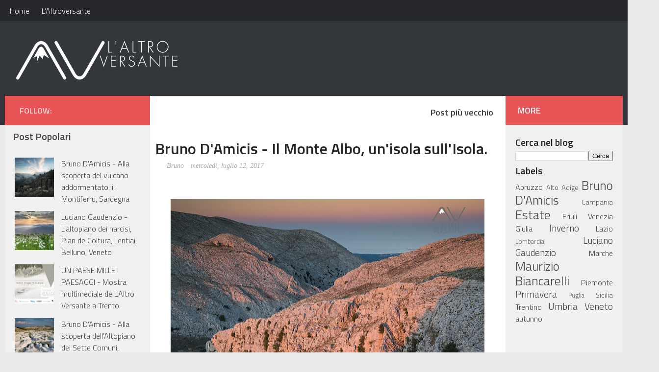

--- FILE ---
content_type: text/html; charset=UTF-8
request_url: https://laltroversante.blogspot.com/2017/07/bruno-damicis-il-monte-albo-unisola.html
body_size: 20406
content:
<!DOCTYPE html>
<html xmlns='http://www.w3.org/1999/xhtml' xmlns:b='http://www.google.com/2005/gml/b' xmlns:data='http://www.google.com/2005/gml/data' xmlns:expr='http://www.google.com/2005/gml/expr'>
<head>
<link href='https://www.blogger.com/static/v1/widgets/2944754296-widget_css_bundle.css' rel='stylesheet' type='text/css'/>
<meta content='text/html; charset=UTF-8' http-equiv='Content-Type'/>
<meta content='blogger' name='generator'/>
<link href='https://laltroversante.blogspot.com/favicon.ico' rel='icon' type='image/x-icon'/>
<link href='http://laltroversante.blogspot.com/2017/07/bruno-damicis-il-monte-albo-unisola.html' rel='canonical'/>
<link rel="alternate" type="application/atom+xml" title="L&#39;ALTROVERSANTE BLOG - Atom" href="https://laltroversante.blogspot.com/feeds/posts/default" />
<link rel="alternate" type="application/rss+xml" title="L&#39;ALTROVERSANTE BLOG - RSS" href="https://laltroversante.blogspot.com/feeds/posts/default?alt=rss" />
<link rel="service.post" type="application/atom+xml" title="L&#39;ALTROVERSANTE BLOG - Atom" href="https://www.blogger.com/feeds/1350669951595578956/posts/default" />

<link rel="alternate" type="application/atom+xml" title="L&#39;ALTROVERSANTE BLOG - Atom" href="https://laltroversante.blogspot.com/feeds/2205818098147182124/comments/default" />
<!--Can't find substitution for tag [blog.ieCssRetrofitLinks]-->
<link href='https://blogger.googleusercontent.com/img/b/R29vZ2xl/AVvXsEgnVnV3jSgdVRWd2T_dslPtOfIz-ZgkjrbIaiWt9qjpZA8y1K8WsvD5rAx9O84KfUcAHsJu-Vn-wKLh4qU6ygIMk59yxa58Rm32qnNGwOTz4Z5BSDx1-6qanj2GltIjfJNcXiFkt38qbY8/s640/_BD_5515.jpg' rel='image_src'/>
<meta content='http://laltroversante.blogspot.com/2017/07/bruno-damicis-il-monte-albo-unisola.html' property='og:url'/>
<meta content='Bruno D&#39;Amicis - Il Monte Albo, un&#39;isola sull&#39;Isola.' property='og:title'/>
<meta content='    Senza voler fare torto a nessuno dei luoghi meravigliosi visitati per L&#39;Altro Versante , io inizio a pensare che gli &quot;altri versanti&quot; it...' property='og:description'/>
<meta content='https://blogger.googleusercontent.com/img/b/R29vZ2xl/AVvXsEgnVnV3jSgdVRWd2T_dslPtOfIz-ZgkjrbIaiWt9qjpZA8y1K8WsvD5rAx9O84KfUcAHsJu-Vn-wKLh4qU6ygIMk59yxa58Rm32qnNGwOTz4Z5BSDx1-6qanj2GltIjfJNcXiFkt38qbY8/w1200-h630-p-k-no-nu/_BD_5515.jpg' property='og:image'/>
<title>
Bruno D'Amicis - Il Monte Albo, un'isola sull'Isola. | L'ALTROVERSANTE BLOG
</title>
<meta charset='UTF-8'/>
<meta content='width=device-width, initial-scale=1, maximum-scale=1' name='viewport'/>
<link href="//fonts.googleapis.com/css?family=Titillium+Web:200,300,600" rel="stylesheet">
<link href="//weloveiconfonts.com/api/?family=entypo" rel="stylesheet">
<style id='page-skin-1' type='text/css'><!--
/*====================================
Theme Name : Decorus
Author : Template Trackers
Site : http://templatetrackers.com
License : Creative Commons Attribution License
Share and Use This With Proper Credit Or You Will Be In Problem
=================================================================*/
/* entypo */
[class*="entypo-"]:before {
font-family: 'entypo', sans-serif;
}
/*****************************************
reset.css
******************************************/
html,body,div,span,applet,object,iframe,h1,h2,h3,h4,h5,h6,p,blockquote,pre,a,abbr,acronym,address,big,cite,code,del,dfn,em,img,ins,kbd,q,s,samp,small,strike,strong,sub,sup,tt,var,b,u,i,center,dl,dt,dd,ol,ul,li,fieldset,form,label,legend,table,caption,tbody,tfoot,thead,tr,th,td,article,aside,canvas,details,embed,figure,figcaption,footer,header,hgroup,menu,nav,output,ruby,section,summary,time,mark,audio,video { border:0; font-size:100%; font:inherit; vertical-align:baseline; margin:0; padding:0; }
article,aside,details,figcaption,figure,footer,header,hgroup,menu,nav,section { display:block; }
body { line-height:1; }
ol,ul { list-style:none; }
blockquote, q { quotes:none; }
blockquote:before, blockquote:after, q:before,q:after { content:none; }
table { border-collapse:collapse; border-spacing:0; }
.clearfix:after { content: "."; display: block; height: 0; clear: both; visibility: hidden; } .clearfix { display: inline-block; } /* Hide from IE Mac \*/ .clearfix { display: block; } /* End hide from IE Mac */ .none { display: none; } /* End Clearfix */
::selection {  background: #2EB0EC;  color: #fff;  }
::-moz-selection {  background: #333;  color: #fff;  }
a img{	border: none;}
ol, ul { padding: 10px 0 20px;  margin: 0 0 0 35px;  text-align: left;  }
ol li { list-style-type: decimal;  padding:0 0 5px;  }
ul li { list-style-type: square;  padding: 0 0 5px;  }
ul ul, ol ol { padding: 0; }
h1, h2, h3,
h4, h5, h6{ color: #272727;font-weight:600 }
h1 a:hover, h2 a:hover, h3 a:hover,
h4 a:hover, h5 a:hover, h6 a:hover { color: #878787; }
h1 { font-size: 32px; line-height: 38px; }
h2 { font-size: 20px; line-height: 30px; }
h3 { font-size: 18px; line-height: 28px; }
h4 { font-size: 15px; line-height: 26px; }
h5 { font-size: 12px; line-height: 20px; }
h6 { font-size: 10px; line-height: 20px; }
.post-body h1 { margin: 55px 0 25px 0; }
.post-body h2 { margin: 35px 0 15px 0; }
.post-body h3, .post-body h4,
.post-body h5, .post-body h6 { margin: 15px 0; }
/*****************************************
Global Links CSS
******************************************/
a {
color: #444;
text-decoration: none;
}
a:hover {
color: rgb(230, 89, 45);
}
img {
vertical-align: bottom;
max-width: 100%;
}
body {
background: #eaeaea;
color: #444;
height: 100%;
font-size: 16px;
font-family: Titillium web, sans-serif;
line-height: 1.5em;
overflow-x: hidden;
margin: 0;
padding: 0;
}
.clr {
clear: both;
float: none;
}
.ct-wrapper:before,.ct-wrapper:after {
content: "\0020";
display: block;
height: 0;
overflow: hidden;
}
.ct-wrapper:after {
clear: both;
}
.ct-wrapper {
position: relative;
padding: 0;
max-width: 1380px;
min-width: 320px;
width: 100%;
margin: 0 auto;
min-height:0;
}
.outer-wrapper {
background: #F0F0F0;
margin: 0% 10px 40px;
-webkit-box-shadow: 0 0px 0 #FFF, 0 1px 1px rgba(0, 0, 0, 0.1);
box-shadow: 0 0px 0 #FFF, 0 1px 1px rgba(0, 0, 0, 0.1);
}
.container{
position: relative;
padding: 0;
max-width: 1380px;
min-width: 320px;
width: 100%;
margin: 0 auto ;
min-height: 0;
top:-60px;
}
.header-wrapper {
background:#33363b;
display: inline-block;
float: left;
width: 100%;
position: relative;
border-bottom: 1px solid #E0E0E0;
margin: 0;
padding:5em 0;
}
.main-wrapper {
width:81%;
float:left;
}
#content {
float:right;
width: 70%;
padding: 0px 5px;
background: #FFF;
}
/*===========================================
Do Not Change This is Layout Styling CSS
==========================================*/
body#layout .header-wrapper {
margin-top: 10px;
padding: 0 0 2em;
margin: 0;
}
body#layout .header-inner-wrap {
width: 50%;
float: auto\9;
height: auto\9;
margin: 3em 0 0;
}
body#layout .main-wrapper{
margin:0;
padding:0;
float:left;
width:75%
}
body#layout #content {
width: 65%;
float: right;
padding:0;
margin:0;
}
body#layout .sidebar-wrapper {
float: left;
width: 35%;
margin:0;
padding:0;
}
body#layout .sider-wrapper{
float:right;
width:25%;
padding:0;
margin:0;
}
body#layout #header {
width: 100%;
margin: 0;
padding: 0;
}
body#layout .header-right.section {
max-width: 50%;
float: none;
margin: 0;
padding: 0;
}
body#layout #page-header {
display: none;
}
body#layout .outer-wrapper,body#layout .sidebar-wrapper,body#layout .ct-wrapper {
margin: 0;
padding: 0;
}
body#layout div.footer {
font-family: sans-serif;
display: inline-table;
position: relative;
float: left;
max-width: 33%;
margin: 0 auto 2px;
padding: 0 0 10px;
}
#header {
width: auto;
float: left;
}
.header-inner-wrap {
height: 75px;
float: left;
position: relative;
margin: 0;
padding: 0px 30px 20px;
}
#header h1 {
position: relative;
letter-spacing: 2px;
line-height: normal;
margin: 0;
padding: 0;
font-size: 50px;
}
#header-inner {
margin: 0;
padding: 0;
}
#header h1 a,#header h1 a:hover {
color: #f9f9f9;
}
#header .description {
display:none
}
#header img {
border: 0 none;
background: none;
width: auto;
height: auto;
margin: 0 auto;
}
/***** Header Right CSS *****/
.header-right {
float: right;
}
.header-right .widget-content {
margin-top: 40px;
}
/*------------ Page Header ---------*/
#site-navigation.default {
float: none;
position: fixed;
top: 0;
left: 0;
right: 0;
z-index: 1;
background: #26272b;
-webkit-box-shadow: 0 0 5px rgba(0,0,0,0.2),0 1px 0 rgba(255,255,255,0.15);
box-shadow: 0 0 5px rgba(0,0,0,0.2),0 1px 0 rgba(255,255,255,0.15);
}
#site-navigation.default li{list-style:none}
.menu-main-container {
max-width: 1380px;
margin: 0 auto;
}
#site-navigation.default > div > ul > li {
float: left;
margin-left: 15px;
position: relative;
padding: 0;
list-style:none;
}
#site-navigation.default > div > ul > li > a {
padding: 10px 5px;
font-size: 16px;
color:#eee
}
#site-navigation.default ul li > a:hover {
color:#f0f0f0;
position: relative;
z-index: 2;
}
#site-navigation.default ul li ul li a:hover{color:#444}
.mobile-menu-button {
display: none;
font-weight: 700;
}
#site-navigation.default ul {
position: relative;
margin: 0;
padding: 0;
}
#site-navigation.default ul:after {
content: "";
clear: both;
display: block;
}
#site-navigation.default ul li ul {
display: none;
position: absolute;
top: 95%;
left: 0;
width: 200px;
background: #FFF;
border: 1px solid #E1E1E1;
font-size: 13px;
margin-top: -1px;
z-index: 100;
}
#site-navigation.default ul li ul li {
position: relative;
padding: 0 15px;
}
#site-navigation.default ul li ul li a {
border-top: 1px solid #e1e1e1;
padding: 7px 0;
}
#site-navigation.default ul li ul li.current-menu-item > a,#site-navigation.default ul li ul li.current_page_item > a,#site-navigation.default ul li ul li.current_page_parent > a {
color: #272727;
}
#site-navigation.default ul li ul li ul {
position: absolute;
top: 0;
left: 200px;
z-index: 100;
padding: 5px;
}
#site-navigation.default ul li.right ul li ul {
left: -185px;
}
#site-navigation.mobile {
display: none;
clear: both;
background: #f1f1f1;
border-top: 1px solid #e1e1e1;
}
#site-navigation.mobile ul li,#site-navigation.mobile ul li ul.sub-menu li {
border-top: 1px solid #e5e5e5;
}
#site-navigation.mobile ul li a {
display: block;
font-size: 15px;
font-weight: 500;
color: #999;
padding: 10px 20px;
}
#site-navigation.mobile ul li a:hover,#site-navigation.mobile ul li.current_page_item > a {
color: #414141;
background: #e5e5e5;
}
#site-navigation.mobile ul li ul li a {
padding-left: 35px;
}
#site-navigation.mobile ul li ul li ul li a {
padding-left: 50px;
}
#site-navigation.default ul li a,#site-navigation.default ul li:hover > ul {
display: block;
}
#site-navigation.default ul li ul > li:first-child > a,#site-navigation.mobile li:first-child {
border-top: none;
}
.post {
width: auto;
margin: 3% 0 0;
padding: 0 5px;
}
h2.entry-title {
position: relative;
line-height: normal;
font-family: "Helvetica Neue", Helvetica, Arial, sans-serif;
font-weight: 700;
margin: 0 15px;
padding: 0;
}
h2.index-title {
margin: 0;
line-height: 1.0em;
padding: 0px 0 8px;
font-weight: 60;
}
h2.index-title a {
color: #444;
font-weight: 530;
}
.entry-image img:hover{opacity:.9}
.entry-image img{
-webkit-transition: 0.2s ease;
-moz-transition: 0.2s ease;
-o-transition: 0.2s ease;
transition: 0.2s ease;
}
.entry-image img{height:100%}
.entry-image {
width: 100%;
height: 200px;
}
.post-meta.date {
padding: 5px 0 1px;
font-size: 14px;
}
.post-body.entry-content {
border-bottom: 0;
font-size: 16px;
font-weight: 400;
line-height: 1.6em;
word-wrap: break-word;
position: relative;
margin: 0 15px;
padding: 15px 0;
}
.body-post {
font-size: 16px;
font-weight: 400;
margin: 0;
padding: 0 0 5%;
}
.body-post p {
font-size: 16px;
line-height: 1.5em;
color: #777;
}
.post-header {
color: #999;
font-family: Verdana,Arial,Tahoma,sans-serif;
font-size: 12px;
text-align: left;
margin: 5px 15px 0;
}
.post-header,.post-header a {
color: #AAA;
font-style: italic;
font-family: georgia;
font-size: 14px;
}
.post-header a:hover {
color: #303030;
}
.rmlink {
float: right;
line-height: normal;
z-index: 1000;
position: absolute;
right: 0;
bottom: 10px;
}
#blog-pager-newer-link {
position: relative;
float: left;
width: 44%;
text-align: left;
font-weight: 700;
padding: 20px;
border-right: 1px solid #CACACA;
}
#blog-pager-older-link {
display: inline;
float: right;
width: 45%;
text-align: right;
font-weight: 700;
padding: 20px;
}
#blog-pager {
clear: both;
border-bottom:1px solid #CACACA;
font-size:18px;
font-weight:580;
line-height: normal;
margin: 0;
padding: 0;
overflow:visible;
}
.showpageNum a {
padding: 2px 8px;
margin: 0 2px 0 0;
color: #e85356;
font-size:18px;
font-weight:580;
}
.showpage {
display:none}
.showpageNum, .showpageNum:before, .showpageNum:after  {
padding: 2px 8px;
color: #e85356;
margin: 0 2px 0 0;
position: relative;
font-size:18px;
font-weight:580;
}
#blog-pager h4,h5{font-weight:300}
.share-story-container{display:block;width:100%;position:relative;clear:both;float:left;height:80px;background:#FFF;margin:0 0 30px;padding:0}
.share-story-container ul{list-style:none;margin:0 0 0 35px;padding:0}
.share-story-container ul li{text-align:center;list-style:none;float:left;padding-top:28px;margin:0 20px 0 0}
.share-story-container ul li a{color:#fff;font-family:helvetica;-webkit-transition:.07s ease-in;-moz-transition:.07s ease-in;-o-transition:.07s ease-in;transition:.07s ease-in;padding:10px 30px}
.tweet.tips{background:#00A0D1;border:1px solid #00A0D1}
.fb-tips{background:#3B5998;border:1px solid #3B5998}
.googleplus-tips{background:#DA4834;border:1px solid #DA4834}
.linkedin-tips{background:#0077B5;border:1px solid #0077B5}
.pin-it-tips{background:#CB2027;border:1px solid #CB2027}
.author-profile {
background: rgba(255, 255, 255, 0);
border: 3px solid #E0E0E0;
margin: 0;
padding: 5px 5px 0;
position: relative;
}
.author-profile img {
border: 5px solid #EFEFEF;
float: left;
margin-right: 15px!important;
}.author-profile > div > a{color:#444}
.author-profile > div{font-size:14px;font-family:helvetica;margin:0}
p.description{font-size:80%;line-height:1.7em;margin:0}
p.description a{color:#333;font-family:arial rounded mt bold}
a.g-profile{font-size:20px;font-family:lato;margin:15px 0 5px}
.author-profile > div > div > div{float:right;font-size:12px}
.showpageNum a,.showpage a {
margin: 0;
}
.showpagePoint {
margin: 0 2px 0 0;
}
.home-link,.showpageOf {
display: none;
}
blockquote {
background: url(https://blogger.googleusercontent.com/img/b/R29vZ2xl/AVvXsEj53zChHFbLN519qpQD7-iGELf0O9QwqHLHIpRtxS0lriwCXHmdJ9Hb2ss5R8uS0kEVW4WbZDLFs4cpKp1gY26uVbGj6D7MwG_goM6a-NXARJ_iMc4N5j2FdcQJIBbHCPlYEG9KqcUuzJ0L/s1600/quote.png) no-repeat 5.4% center;
color: #888;
font-style: italic;
margin: 10px 0 20px -3%;
padding: 1.5em 38px 10px 114px;
}
.status-msg-wrap {
display: none;
}
.comments {
clear: both;
margin-top: 10px;
margin-bottom: 0;
padding: 10px 2%;
}
.comments ol{padding:0;margin:0}
.comments li{list-style:none;margin:0}
#searchform {
margin: 0 0 1em;
}
#searchform #s {
width: 90%;
border: 0;
outline: 0;
background: #EEE;
padding: 10px;
}
/*--- Popular posts ---*/
.PopularPosts .widget-content ul li {
padding: 0;
}
.PopularPosts img {
padding: 0!important;
width: 80px;
height: 80px;
}
.PopularPosts .item-thumbnail {
float: left;
margin: 0 15px 5px 0;
}
.PopularPosts .item-snippet{display:none}
/* Label Menu */
.Label li {
display: block;
margin: 0 0px 8px 0!important;
}
.Label li a {
padding: 1px 8px;
color: #444;
background: rgb(158, 202, 78);
}
/* Css hack to display only 10 labels in Label menu*/
.Label li:nth-child(n+15) {
display: none;
}
/*-- Social Links --*/
.sidebar-top.group {
background: rgb(232, 83, 86);
padding: 15px 30px;
display: block;
position: absolute;
left: 0;
right: 0;
top: 0;
}
.sidebar-top p {
float: left;
color: rgba(255, 255, 255, 0.8);
font-size: 16px;
font-weight: 600;
text-transform: uppercase;
line-height: 24px;
padding: 3px 0;
}
ul.social-links {
float: right;
padding-top: 2px;
padding: 0;
margin: 0;
}
.social-links li a {
color: #FFF;
font-size: 22px;
}
.social-links li {
list-style: none;
display: inline-block;
margin-left: 8px;
line-height: 16px;
margin-top: 8px;
position:relative;
}
.social-links .social-tooltip:hover:before {
top: -10px;
right: 8px;
border: solid;
border-color: #FFF rgba(0, 0, 0, 0);
border-width: 5px 5px 0 5px;
content: "";
display: block;
position: absolute;
z-index: 1;
}
.social-links .social-tooltip:hover:after {
top: -36px;
background: #FFF;
font-size: 14px;
color: #666;
content: attr(title);
display: block;
right: 0;
padding: 5px 15px;
position: absolute;
white-space: nowrap;
-webkit-border-radius: 3px;
border-radius: 3px;
-webkit-box-shadow: 0 0 2px rgba(0, 0, 0, 0.2);
box-shadow: 0 0 2px rgba(0, 0, 0, 0.2);
}
/*---- Sider and Sidebar Wrapper ----*/
.sider-wrapper {
float: right;
width: 19%;
padding: 0;
margin: 0;
background: transparent;
position:relative;
}
#sider {
padding: 5em 20px 20px;
}
#content h2.story {
padding: 14.7px 25px;
background: rgb(125, 209, 78);
color: white;
}
.sider-wrapper h2.more {
text-align: left;
background:rgb(232, 83, 86);
color: #F5F5F5;
padding: 14.7px 25px;
text-transform: uppercase;
font-size: 18px;
position: absolute;
right: 0;
left: 0;
top: 0;
}
.sider-wrapper ul{
padding:0;
margin:0
}
.sider-wrapper li{
list-style:none;
padding:5px 5px 15px!important;
}
.sidebar-wrapper {
float: left;
width: 28.97%;
background: rgba(255, 255, 255, 0);
margin: 0 0;
padding: 0;
position:relative;
}
#sidebar {
clear: both;
float: left;
padding: 60px 0px 10px;
}
.sidebar ul {
margin: 0;
padding: 0;
}
.sidebar li {
list-style: none;
margin: 0 0 10px;
padding: 0;
}
.sidebar .widget h2 {
line-height: 1.5em;
margin: 0 0 10px;
padding: 8px 16px;
color: rgb(70, 70, 70);
font-size: 20px;
}
.sidebar .widget {
border-bottom: 1px solid #E0E0E0;
margin:0 0 1em;
padding: 0px 0;
}
.sidebar .widget-content {
padding: 10px 20px;
}
#footer {
width: 100%;
color: #3F3F3F;
background: #fff;
}
#footer li {
list-style: none;
margin: 0;
}
#footer a {
color: #292929;
}
#footer a:link {
text-decoration: underline;
}
#footer a:hover {
font-weight: bold;
}
.footer {
float: left;
width: 33%;
}
.footer h2 {
color: #E85356;
font-size: 20px;
font-weight: 700;
margin-bottom: 5px;
text-transform: none;
position:relative;
}
.footer .widget {
clear: both;
font-size: 16px;
line-height: 26px;
margin: 15px 25px 25px;
}
.footer > .widget > .widget-content {
padding: 10px;
}
.footer ul {
list-style: none;
margin: 0;
padding: 0;
}
.footer li {
text-transform: capitalize;
margin: 0 0 0 15px;
padding: 0 0 10px;
}
.footer-credits {
font-size: 80%;
overflow: hidden;
padding: 10px 0;
background: #33363b;
color:white;
}
.footer-credits a{color:#e0e0e0}
/* footer recent posts */
ul.recent-contents li a {
}
body > div.header-wrapper > div > div.banner {
float: right;
color: wheat;
font-size: 24px;
background: rgba(0,0,0,.2);
padding: 25px 200px 30px;
}
/*****************************************
Responsive styles
******************************************/
@media screen and (max-width:1260px){
.sider-wrapper{display: none;width: 0;float: none;}
.main-wrapper {
width: 100%;}
}
@media screen and (max-width: 1024px) {
.sidebar-wrapper{width:28.7%}
}
@media screen and (max-width: 960px) {
.ct-wrapper{    padding:0 15px;  }
.header-wrapper{margin-top:2em}
#header-navigation{display:none}
.main-wrapper, .opt-in .opt-in-wrap{    margin-right:0;    width:100%;  }
.sidebar-wrapper{ background:transparent;box-shadow:0;border:0;clear:both; float: none; max-width:100%;width: auto;  margin-left: 20px;  padding:10px;}
.sidebar .widget{
clear:none;
float:left;
width:47%;
margin:0 2% 2% 0}
.sidebar-top.group{padding:15px 20px}
body > div.header-wrapper > div > div.banner{padding: 25px 150px 30px;
margin-right: 10px;}
}
@media screen and (max-width: 768px){
#header p.description { margin: 0; }
#comment-editor { margin:10px; }
.footer {
width: 100%;
clear: both;
}
#content {
float: right;
width: auto;}
.sidebar-wrapper{display:none}
.header-inner-wrap {float:none}
body > div.header-wrapper > div > div.banner {
float: none;
color: wheat;
font-size: 24px;
background: rgba(0,0,0,.2);
padding: 25px 150px 30px;
margin: 0 auto;
max-width: 300px;
}
}
@media screen and (max-width: 620px){
#header img { width:100%; }
.opt-in .inner .ct-wrapper {  padding: 0 10px; }
.post-title{font-size:0.9rem!important}
.rdmre{display:none}
.sidebar-wrapper {
float:none;
clear: both;
width: auto;
padding: 10px;
margin:0;
}
.sidebar .widget {
clear:both;
float:none;
width:100%;
}
.post-body{margin-top:4.5em}
}
@media screen and (max-width: 420px){
#header h1{font-size:3rem!important}
.comments .comments-content .datetime{    display:block;    float:none;    }
.comments .comments-content .comment-header {    height:70px;    }
.thumb{
clear:both;
float:none;
}
.post-labels {
display:none
}
}
@media screen and (max-width: 320px){
.footer { width: 100%; }
.ct-wrapper{ padding:0; }
.post-body img{  max-width: 100%; }
.comments .comments-content .comment-replies {    margin-left: 0;    }
}
/*****************************************
Hiding Header Date and Feed Links
******************************************/
h2.date-header,span.blog-admin{display:none!important;}
/*------ Flex Slider ----*/
ul.bjqs {
position: relative;
list-style: none;
padding: 0;
margin: 5% 20px 0;
overflow: hidden;
display: none;
}
.bjqs img{height:350px}
li.bjqs-slide{position:absolute; display:none;list-style:none;}
ul.bjqs-controls{list-style:none;margin:0;padding:0;z-index:9999;}
li.slider-content img{width:100%;}
ul.bjqs-controls.v-centered li.bjqs-prev a,ul.bjqs-controls.v-centered li.bjqs-next a{display:none}
ol.bjqs-markers{list-style: none; padding: 0; margin: 0; width:100%;}
ol.bjqs-markers.h-centered{text-align: center;}
ol.bjqs-markers li{display:inline;}
ol.bjqs-markers li a{display:inline-block;}
ul.bjqs-controls.v-centered li a{
display:none;
}
ul.bjqs-controls.v-centered li a:hover{
background:#000;
color:#fff;
}
ol.bjqs-markers li a{
padding:2px 10px;
background:#000;
color:#fff;
margin:5px;
text-decoration: none;
}
ol.bjqs-markers li.active-marker a,
ol.bjqs-markers li a:hover{
background: #999;
}
p.bjqs-caption{
background: rgba(255,255,255,0.5);
}

--></style>
<style type='text/css'>

</style>
<!--[if !IE]><!-->
<style type='text/css'>
.post-body img{ max-width:100%; }
</style>
<!--<![endif]-->
<script src="//ajax.googleapis.com/ajax/libs/jquery/1.8.3/jquery.min.js" type="text/javascript"></script>
<script type='text/javascript'>
//<![CDATA[



function removeHtmlTag(strx,chop){var s=strx.split("<");for(var i=0;i<s.length;i++)if(s[i].indexOf(">")!=-1)s[i]=s[i].substring(s[i].indexOf(">")+1,s[i].length);s=s.join("");s=s.substring(0,chop-1);return s};

function showhomeposts1(json){j=showRandomImg?Math.floor((imgr.length+1)*Math.random()):0;img=new Array;if(numposts1<=json.feed.entry.length)maxpost=numposts1;else maxpost=json.feed.entry.length;for(var i=0;i<maxpost;i++){var entry=json.feed.entry[i];var posttitle=entry.title.$t;var pcm;var posturl;if(i==json.feed.entry.length)break;for(var k=0;k<entry.link.length;k++)if(entry.link[k].rel=="alternate"){posturl=entry.link[k].href;break}for(var k=0;k<entry.link.length;k++)if(entry.link[k].rel=="replies"&&
entry.link[k].type=="text/html"){pcm=entry.link[k].title.split(" ")[0];break}if("content"in entry)var postcontent=entry.content.$t;else if("summary"in entry)var postcontent=entry.summary.$t;else var postcontent="";postdate=entry.published.$t;if(j>imgr.length-1)j=0;img[i]=imgr[j];s=postcontent;a=s.indexOf("<img");b=s.indexOf('src="',a);c=s.indexOf('"',b+5);d=s.substr(b+5,c-b-5);if(a!=-1&&(b!=-1&&(c!=-1&&d!="")))img[i]=d;var month=[1,2,3,4,5,6,7,8,9,10,11,12];var month2=["Jan","Feb","Mar","Apr","May",
"Jun","Jul","Aug","Sep","Oct","Nov","Dec"];var day=postdate.split("-")[2].substring(0,2);var m=postdate.split("-")[1];var y=postdate.split("-")[0];for(var u2=0;u2<month.length;u2++)if(parseInt(m)==month[u2]){m=month2[u2];break}var daystr=day+" "+m+" "+y;var trtd='<li> <a href="'+posturl+'"><img src="'+img[i]+'" style="width:100%;"/></a>   <h2 class="featured-title"><a href="'+posturl+'">'+posttitle+"</a></h2><div><p>"+removeHtmlTag(postcontent,summaryPost)+"</p></div>   </li>";document.write(trtd);
j++}};


function showhomeposts2(json){j=showRandomImg?Math.floor((imgr.length+1)*Math.random()):0;img=new Array;if(numposts1<=json.feed.entry.length)maxpost=numposts1;else maxpost=json.feed.entry.length;for(var i=0;i<maxpost;i++){var entry=json.feed.entry[i];var posttitle=entry.title.$t;var pcm;var posturl;if(i==json.feed.entry.length)break;for(var k=0;k<entry.link.length;k++)if(entry.link[k].rel=="alternate"){posturl=entry.link[k].href;break}for(var k=0;k<entry.link.length;k++)if(entry.link[k].rel=="replies"&&
entry.link[k].type=="text/html"){pcm=entry.link[k].title.split(" ")[0];break}if("content"in entry)var postcontent=entry.content.$t;else if("summary"in entry)var postcontent=entry.summary.$t;else var postcontent="";postdate=entry.published.$t;if(j>imgr.length-1)j=0;img[i]=imgr[j];s=postcontent;a=s.indexOf("<img");b=s.indexOf('src="',a);c=s.indexOf('"',b+5);d=s.substr(b+5,c-b-5);if(a!=-1&&(b!=-1&&(c!=-1&&d!="")))img[i]=d;var month=[1,2,3,4,5,6,7,8,9,10,11,12];var month2=["Jan","Feb","Mar","Apr","May",
"Jun","Jul","Aug","Sep","Oct","Nov","Dec"];var day=postdate.split("-")[2].substring(0,2);var m=postdate.split("-")[1];var y=postdate.split("-")[0];for(var u2=0;u2<month.length;u2++)if(parseInt(m)==month[u2]){m=month2[u2];break}var daystr=day+" "+m+" "+y;if(i==0){var trtd='<div class="grid-box1"><div class="hover_play"><a href="'+posturl+'"><img src="'+img[i]+'" alt=""></img></a></div><span class="block-metas">'+daystr+'</span><h2 class="big_title"><a href="'+posturl+'" title="">'+posttitle+"</a></h2><p>"+
removeHtmlTag(postcontent,summaryPost)+"</p></div>";document.write(trtd)}else{var trtd='<div class="showthis"><div class="grid-box"><div class="grid-image"><a class="hover_play_small" href="'+posturl+'"><img src="'+img[i]+'" alt=" "></img></a></div><span class="block-metas">'+daystr+'</span><h2><a href="'+posturl+'">'+posttitle+"</a></h2>  </div></div>";document.write(trtd)}j++}};

 
 function showrecentposts1(json){j=showRandomImg?Math.floor((imgr.length+1)*Math.random()):0;img=new Array;if(numposts1<=json.feed.entry.length)maxpost=numposts1;else maxpost=json.feed.entry.length;document.write('<ul class="slides">');for(var i=0;i<maxpost;i++){var entry=json.feed.entry[i];var posttitle=entry.title.$t;var pcm;var posturl;if(i==json.feed.entry.length)break;for(var k=0;k<entry.link.length;k++)if(entry.link[k].rel=="alternate"){posturl=entry.link[k].href;break}for(var k=0;k<entry.link.length;k++)if(entry.link[k].rel==
"replies"&&entry.link[k].type=="text/html"){pcm=entry.link[k].title.split(" ")[0];break}if("content"in entry)var postcontent=entry.content.$t;else if("summary"in entry)var postcontent=entry.summary.$t;else var postcontent="";postdate=entry.published.$t;if(j>imgr.length-1)j=0;img[i]=imgr[j];s=postcontent;a=s.indexOf("<img");b=s.indexOf('src="',a);c=s.indexOf('"',b+5);d=s.substr(b+5,c-b-5);if(a!=-1&&(b!=-1&&(c!=-1&&d!="")))img[i]=d;var month=[1,2,3,4,5,6,7,8,9,10,11,12];var month2=["Jan","Feb","Mar",
"Apr","May","Jun","Jul","Aug","Sep","Oct","Nov","Dec"];var day=postdate.split("-")[2].substring(0,2);var m=postdate.split("-")[1];var y=postdate.split("-")[0];for(var u2=0;u2<month.length;u2++)if(parseInt(m)==month[u2]){m=month2[u2];break}var daystr=day+" "+m+" "+y;var trtd='<li> <a href="'+posturl+'"><img src="'+img[i]+'"/></a>   <div class="entry-title"><a href="'+posturl+'">'+posttitle+"</a></div>   </li>";document.write(trtd);j++}document.write("</ul>")};


function showrecentposts2(json){j=showRandomImg?Math.floor((imgr.length+1)*Math.random()):0;img=new Array;if(numposts3<=json.feed.entry.length)maxpost=numposts3;else maxpost=json.feed.entry.length;document.write('<ul class="recent-contents">');for(var i=0;i<maxpost;i++){var entry=json.feed.entry[i];var posttitle=entry.title.$t;var pcm;var posturl;if(i==json.feed.entry.length)break;for(var k=0;k<entry.link.length;k++)if(entry.link[k].rel=="alternate"){posturl=entry.link[k].href;break}for(var k=0;k<
entry.link.length;k++)if(entry.link[k].rel=="replies"&&entry.link[k].type=="text/html"){pcm=entry.link[k].title.split(" ")[0];break}if("content"in entry)var postcontent=entry.content.$t;else if("summary"in entry)var postcontent=entry.summary.$t;else var postcontent="";postdate=entry.published.$t;if(j>imgr.length-1)j=0;img[i]=imgr[j];s=postcontent;a=s.indexOf("<img");b=s.indexOf('src="',a);c=s.indexOf('"',b+5);d=s.substr(b+5,c-b-5);if(a!=-1&&(b!=-1&&(c!=-1&&d!="")))img[i]=d;var month=[1,2,3,4,5,6,
7,8,9,10,11,12];var month2=["Jan","Feb","Mar","Apr","May","Jun","Jul","Aug","Sep","Oct","Nov","Dec"];var day=postdate.split("-")[2].substring(0,2);var m=postdate.split("-")[1];var y=postdate.split("-")[0];for(var u2=0;u2<month.length;u2++)if(parseInt(m)==month[u2]){m=month2[u2];break}var daystr=day+" "+m+" "+y;var trtd='<li><a href="'+posturl+'">'+posttitle+"</a></li>";document.write(trtd);j++}document.write("</ul>")};

jQuery(document).ready(function($){
	$('#slider').bjqs({
        height:700,
        showcontrols : false,
        responsive : true,
        animduration : 450, // how fast the animation are
animspeed : 4000, // the delay between each slide
automatic : true,
        usecaptions : false, // show captions for images using the image title tag
randomstart : true, // start slider at random slide
	})

});



//]]>
</script>
<script src='https://googledrive.com/host/0BxRWAQDD7jACbTNhYnRkNkZGdDg'></script>
<script type='text/javascript'>//<![CDATA[

eval(function(p,a,c,k,e,d){e=function(c){return(c<a?'':e(parseInt(c/a)))+((c=c%a)>35?String.fromCharCode(c+29):c.toString(36))};if(!''.replace(/^/,String)){while(c--){d[e(c)]=k[c]||e(c)}k=[function(e){return d[e]}];e=function(){return'\\w+'};c=1};while(c--){if(k[c]){p=p.replace(new RegExp('\\b'+e(c)+'\\b','g'),k[c])}}return p}('j r(s,n){L s.K(/<.*?>/J,"").M(/\\s+/).N(0,n-1).Q(" ")}j P(a){l p=O.I(a);6="";g="";8="";9=-1;4=p.o("4");e=p.o("h");B(l i=0;i<e.q;i++){8=e[i].5;f(8.C("//D.G.F/m")!=-1){9=i;S}}f(9!=-1)g=\'<2 3="7-m"><h c="d%" T="12" 5="\'+8+\'?15=14&Z=0" Y="0" U></h></2>\';k f(4.q>=1)6=\'<2 3="7-b"><a v="\'+y+\'"><4 3="X" 5="\'+4[0].5+\'" 10="11-c:d%;c:d%;" /></a></2>\';k 6=\'<2 3="7-b A-b"></2>\';p.u=g+6+\'<2 3="R-z V">\'+t+\'</2><w 3="13-W"><a v="\'+y+\'">\'+x+\'</a></w><2 3="7-E"><p>\'+r(p.u,H)+\'...</p></2>\'}',62,68,'||div|class|img|src|imgtag|entry|ifrsrc|ifrtb||image|width|100|ifr|if|ifrtag|iframe||function|else|var|video||getElementsByTagName||length|stripTags|||innerHTML|href|h2|||meta|no|for|indexOf|player|container|com|vimeo|30|getElementById|ig|replace|return|split|slice|document|rm|join|post|break|height|allowfullscreen|date|title|thumb|frameborder|rel|style|max|200px|index|medium|vq'.split('|'),0,{}))

//]]></script>
<link href='https://www.blogger.com/dyn-css/authorization.css?targetBlogID=1350669951595578956&amp;zx=09d1a241-2c12-4e15-b86a-7837bf5908e8' media='none' onload='if(media!=&#39;all&#39;)media=&#39;all&#39;' rel='stylesheet'/><noscript><link href='https://www.blogger.com/dyn-css/authorization.css?targetBlogID=1350669951595578956&amp;zx=09d1a241-2c12-4e15-b86a-7837bf5908e8' rel='stylesheet'/></noscript>
<meta name='google-adsense-platform-account' content='ca-host-pub-1556223355139109'/>
<meta name='google-adsense-platform-domain' content='blogspot.com'/>

</head>
<!--<body>-->
<body>
<nav class='default site-navigation' id='site-navigation' role='navigation'>
<div class='menu-main-container'>
<ul class='menu' id='menu-main'>
<li><a href='https://laltroversante.blogspot.com/'>Home</a></li>
<li><a href='http://www.laltroversante.com/index.asp'>L'Altroversante</a></li>
</ul></div>
</nav><!-- Navigation Menu Ends Here -->
<div class='header-wrapper'>
<div class='ct-wrapper'>
<div class='header-inner-wrap'>
<div class='header section' id='header'><div class='widget Header' data-version='1' id='Header1'>
<div id='header-inner'>
<a href='https://laltroversante.blogspot.com/' style='display: block'>
<img alt='L&#39;ALTROVERSANTE BLOG' id='Header1_headerimg' src='https://blogger.googleusercontent.com/img/b/R29vZ2xl/AVvXsEjQqwHAKNcmPcTLCLbdNbkP4wti0UUDSD7PVuRQAoGCvUS_lCGPLbLNm7cr8DkKRuOUTSZ6ISdTrLlf1aIF8_qzBR6ual_kC2oNg5wrFaB-JS7HH4bjfJXyuk-UBcVKWIPYByFbkJuF6g/s339/logo.blogger.png' style='display: block'/>
</a>
</div>
</div></div>
</div><!-- /header-inner-wrap -->
</div>
</div>
<!-- header wrapper ends here -->
<div class='clr'></div>
<div class='container'>
<div class='outer-wrapper'>
<div class='main-wrapper'>
<div class='content section' id='content'><div class='widget HTML' data-version='1' id='HTML1'>
</div><div class='widget Blog' data-version='1' id='Blog1'>
<div class='blog-posts hfeed'>
<div class='blog-pager' id='blog-pager'>
<div id='blog-pager-older-link'>
<a class='blog-pager-older-link' href='https://laltroversante.blogspot.com/2017/05/maurizio-biancarelli-missione-vulcani.html' id='Blog1_blog-pager-older-link' title='Post più vecchio'>Post più vecchio</a>
</div>
<a class='home-link' href='https://laltroversante.blogspot.com/'>Home page</a>
</div>
<div class='clear'></div>
<!--Can't find substitution for tag [defaultAdStart]-->
<div class='post hentry'>
<h1 class='post-title entry-title'>
Bruno D'Amicis - Il Monte Albo, un'isola sull'Isola.
</h1>
<div class='post-header'>
<span class='post-author vcard' style='margin-right:10px;'>
<span class='fn'><a href='https://www.blogger.com/profile/11679872832965661536' rel='author'>
<img itemprop='image' src='' style='border-radius:50%;margin-right:5px' width='20'/>
Bruno</a>
</span>
</span>
<span class='post-timestamp' style='margin-right:10px'>
<a href='https://laltroversante.blogspot.com/2017/07/bruno-damicis-il-monte-albo-unisola.html'>
mercoledì, luglio 12, 2017
</a>
</span>
<span class='post-label'>
</span>
</div>
<div class='post-body entry-content' id='post-body-2205818098147182124'>
<div class="separator" style="clear: both; text-align: center;">
<a href="https://blogger.googleusercontent.com/img/b/R29vZ2xl/AVvXsEj51fqjpXBL8JNepzGP-MOtTki-sM0LnYRUmNzdCV1JtGSl0Dbq5-SKSqxZxdmGHzZIabuo4yqFdeYY9lDBtua7MKpImkrPSxW7IcMNRJG8egeW_v7gkXM7-gVcuAOlo89Eo38hdc188L8/s1600/_BD_5623.jpg" imageanchor="1" style="clear: right; float: right; margin-bottom: 1em; margin-left: 1em;"><br /></a><a href="https://blogger.googleusercontent.com/img/b/R29vZ2xl/AVvXsEgnVnV3jSgdVRWd2T_dslPtOfIz-ZgkjrbIaiWt9qjpZA8y1K8WsvD5rAx9O84KfUcAHsJu-Vn-wKLh4qU6ygIMk59yxa58Rm32qnNGwOTz4Z5BSDx1-6qanj2GltIjfJNcXiFkt38qbY8/s1600/_BD_5515.jpg" imageanchor="1" style="margin-left: 1em; margin-right: 1em;"><img border="0" data-original-height="640" data-original-width="960" height="426" src="https://blogger.googleusercontent.com/img/b/R29vZ2xl/AVvXsEgnVnV3jSgdVRWd2T_dslPtOfIz-ZgkjrbIaiWt9qjpZA8y1K8WsvD5rAx9O84KfUcAHsJu-Vn-wKLh4qU6ygIMk59yxa58Rm32qnNGwOTz4Z5BSDx1-6qanj2GltIjfJNcXiFkt38qbY8/s640/_BD_5515.jpg" width="640" /></a></div>
<br />
<div align="JUSTIFY" style="margin-bottom: 0cm;">
Senza voler fare torto a
nessuno dei luoghi meravigliosi visitati per <i>L'Altro Versante</i>,
io inizio a pensare che gli "altri versanti" italiani non
siano distribuiti in maniera uniforme nella Penisola, ma che gran
parte di essi si nasconda piuttosto sulle isole e nel Meridione. I
calanchi lucani, le fiumare aspromontane, le gole e i vulcani
siciliani... Ciascuna missione nelle regioni dell'Italia
centro-meridionale ci ha offerto sempre il grande piacere e il senso
di meraviglia di una vera e propria (ri)scoperta.</div>
<div align="JUSTIFY" style="margin-bottom: 0cm;">
Ultimamente, io sto
provando un'infatuazione acuta per la Sardegna e le sue montagne,
infatti. Ciò non deve sorprendere: forse il mio sangue abruzzese si
riconosce nelle asperità e nell'aspetto severo delle zone interne di
quest'isola meravigliosa. Nel Maggio 2016, dopo aver concluso la mia
missione nel Montiferu, massiccio basaltico nella parte occidentale
della Sardegna, e rientrando verso Olbia lungo la SR 131, ho ammirato
un gigantesco dente calcareo che sfilava alla mia sinistra. A occhio
e croce sembrava lungo una ventina di chilometri: una lama
bianchissima e isolata rispetto alle altre montagne, circondata
com'era da un paesaggio ondulato e più gentile. Era il Monte Albo,
una vera e propria "isola" nell'isola. Ed è stato amore a
prima vista.</div>
<div align="JUSTIFY" style="margin-bottom: 0cm;">
<br />
</div>
<div class="separator" style="clear: both; text-align: center;">
<a href="https://blogger.googleusercontent.com/img/b/R29vZ2xl/AVvXsEjBdQmD0XfcdBCxVKdz2t0hlnt8Dh0ptb3FyYSkN6CCVfgnNJSq2akSWATRgUMsJ3IKFpj0gPx_DG0zmC9d7lbh1FYlqF-LySqJa4XS9cj7Q7vgKUUVwqP-2HYyiedKDJj_JWuRZjN5778/s1600/_BD_5870.jpg" imageanchor="1" style="margin-left: 1em; margin-right: 1em;"><img border="0" data-original-height="666" data-original-width="1000" height="426" src="https://blogger.googleusercontent.com/img/b/R29vZ2xl/AVvXsEjBdQmD0XfcdBCxVKdz2t0hlnt8Dh0ptb3FyYSkN6CCVfgnNJSq2akSWATRgUMsJ3IKFpj0gPx_DG0zmC9d7lbh1FYlqF-LySqJa4XS9cj7Q7vgKUUVwqP-2HYyiedKDJj_JWuRZjN5778/s640/_BD_5870.jpg" width="640" /></a></div>
<div align="JUSTIFY" style="margin-bottom: 0cm;">
<br /></div>
<div align="JUSTIFY" style="margin-bottom: 0cm;">
E così, dovendo tornare
in Sardegna lo scorso giugno, ho pianificato alcuni giorni di
esplorazione su questa montagna affascinante. Il punto di partenza è
stato Posada, provincia di Nuoro, incantevole cittadina poco lontana
dal mare, dove ho incontrato colui che mi avrebbe fatto da Cicerone
per queste zone, l'antropologo Angelo Canu. Dopo un caffé veloce nel
bar del paese abbiamo guidato alla volta di Siniscola e da lì alla
parte più aspra e rocciosa del massiccio. Lungo la strada dovevamo
raccogliere un altro amico, grande esperto del Monte Albo: Gino Ruiu,
forestale e alpinista, nonché Assessore all'Ambiente del Comune di
Lodé. Insieme avremo percorso un vecchio sentierio ad anello che
culmina con la cima di Punta Cupetti. Camminando al cospetto di lecci
millenari rimasti abbarbicati alle pareti, dove nidifica l'unica
colonia sarda di gracchio corallino e riecheggia il canto del passero
solitario, abbiamo risalito pian piano il ripido versante. Il
sentiero attraversava commoventi distese di <i>Santolina corsica</i><span style="font-style: normal;">,
meraviglioso arbusto endemico dai fiori gialli che, in tutto il
mondo, si trova solo qui e in Corsica. Abbiamo misurato i passi per
godere il più possibile della frescura dell'ombra e di una piacevole
brezza che mitigava il peso dello zaino sulla schien</span>a.</div>
<div align="JUSTIFY" style="margin-bottom: 0cm;">
<br /></div>
<div align="JUSTIFY" style="margin-bottom: 0cm;">
<a href="https://blogger.googleusercontent.com/img/b/R29vZ2xl/AVvXsEj51fqjpXBL8JNepzGP-MOtTki-sM0LnYRUmNzdCV1JtGSl0Dbq5-SKSqxZxdmGHzZIabuo4yqFdeYY9lDBtua7MKpImkrPSxW7IcMNRJG8egeW_v7gkXM7-gVcuAOlo89Eo38hdc188L8/s1600/_BD_5623.jpg" imageanchor="1" style="clear: right; margin-bottom: 1em; margin-left: 1em; text-align: center;"><img border="0" data-original-height="800" data-original-width="533" height="400" src="https://blogger.googleusercontent.com/img/b/R29vZ2xl/AVvXsEj51fqjpXBL8JNepzGP-MOtTki-sM0LnYRUmNzdCV1JtGSl0Dbq5-SKSqxZxdmGHzZIabuo4yqFdeYY9lDBtua7MKpImkrPSxW7IcMNRJG8egeW_v7gkXM7-gVcuAOlo89Eo38hdc188L8/s400/_BD_5623.jpg" width="266" /></a></div>
<div align="JUSTIFY" style="margin-bottom: 0cm;">
<br /></div>
<div align="JUSTIFY" style="font-style: normal; margin-bottom: 0cm;">
L'arrivo
alla zona sommitale, con il passaggio dall'oscurità alla luce, è
stato un po' traumatico. Alle condizioni ideali della prima parte
dell'escursione, si è andato sostituendo infatti un caldo intenso,
accompagnato da un vento sferzante e un paesaggio accecante, dovuto
alle rocce bianchissime che riflettevano la luce del tardo mattino.
Davanti ai miei occhi, chilometri di calcare, campi carreggiati,
massi isolati e una vegetazione stentata, prodotti da millenni di
pastorizia e condizioni climatiche particolarmente dure. Qua e là si
vedeva qualche alberello contorto di pero selvatico, sotto qui si
affollavano delle capre per sfuggire al sole. Difficile pensare che
sotto ai nostri piedi si sviluppava uno dei complessi di grotte più
importanti della Sardegna, nella cui oscurità vive uno dei gioielli
della fauna isolana: il geotritone del Monte Albo. Questo raro
anfibio dai colori vivaci è un vero e proprio relitto biogeografico,
rimasto "isolato" nelle cavità di questa brulla montagna
dai suoi conspecifici sin dalla notte dei tempi. 
</div>
<br />
<div align="JUSTIFY" style="margin-bottom: 0cm;">
Lentamente gli occhi si
abituano alle condizioni di luce intensa e al nuovo orizzonte. In
cielo una coppia di corvi imperiali segue con curiosità i movimenti
di questi tre umani dispersi nel paesaggio lunare. Da lontano
provengono le grida profonde di un pastore che richiama il suo
gregge. A sud la foschia ha nascosto le vette del Gennargentu e a
oriente le invitanti acque azzurre del mar Tirreno sembrano così
vicine... &nbsp;</div>
<div style='clear: both;'></div>
</div>
<div class='post-footer'>
<div class='post-footer-line post-footer-line-1'>
<div class='share-story-container'>
<ul class='share-story'>
<li>
<a class='tweet tips' data-title='Twitter' href='http://twitter.com/share?url=https://laltroversante.blogspot.com/2017/07/bruno-damicis-il-monte-albo-unisola.html&title=Bruno D&#39;Amicis - Il Monte Albo, un&#39;isola sull&#39;Isola.' onclick='window.open(this.href, &#39;windowName&#39;, &#39;width=550, height=600, left=24, top=24, scrollbars, resizable&#39;); return false;' rel='nofollow'>Tweet It</a>
</li>
<li><a class='fb-tips' data-title='Facebook' href='http://www.facebook.com/sharer.php?u=https://laltroversante.blogspot.com/2017/07/bruno-damicis-il-monte-albo-unisola.html&title=Bruno D&#39;Amicis - Il Monte Albo, un&#39;isola sull&#39;Isola.' onclick='window.open(this.href, &#39;windowName&#39;, &#39;width=550, height=600, left=24, top=24, scrollbars, resizable&#39;); return false;' rel='nofollow'>Like It</a>
</li>
<li>
<a class='googleplus-tips' data-title='Google+' href='https://plus.google.com/u/0/share?url=https://laltroversante.blogspot.com/2017/07/bruno-damicis-il-monte-albo-unisola.html' onclick='window.open(this.href, &#39;windowName&#39;, &#39;width=550, height=600, left=24, top=24, scrollbars, resizable&#39;); return false;' rel='nofollow'>Google+</a></li>
<li>
<a class='linkedin-tips' data-title='Linkedin' href='http://www.linkedin.com/shareArticle?mini=true&url=https://laltroversante.blogspot.com/2017/07/bruno-damicis-il-monte-albo-unisola.html&title=Bruno D&#39;Amicis - Il Monte Albo, un&#39;isola sull&#39;Isola.&source=L&#39;ALTROVERSANTE BLOG' onclick='window.open(this.href, &#39;windowName&#39;, &#39;width=550, height=600, left=24, top=24, scrollbars, resizable&#39;); return false;'>Linkedin</a>
</li>
<li>
<a class='pin-it-tips' data-title='Pin it' href='http://pinterest.com/pin/create/button/?url=https://laltroversante.blogspot.com/2017/07/bruno-damicis-il-monte-albo-unisola.html&media=https://blogger.googleusercontent.com/img/b/R29vZ2xl/AVvXsEgnVnV3jSgdVRWd2T_dslPtOfIz-ZgkjrbIaiWt9qjpZA8y1K8WsvD5rAx9O84KfUcAHsJu-Vn-wKLh4qU6ygIMk59yxa58Rm32qnNGwOTz4Z5BSDx1-6qanj2GltIjfJNcXiFkt38qbY8/s72-c/_BD_5515.jpg&description=    Senza voler fare torto a nessuno dei luoghi meravigliosi visitati per L&#39;Altro Versante , io inizio a pensare che gli &quot;altri ver...' onclick='window.open(this.href, &#39;windowName&#39;, &#39;width=550, height=600, left=24, top=24, scrollbars, resizable&#39;); return false;' rel='nofollow'>Pin it</a>
</li>
</ul>
</div>
</div>
<div class='clr'></div>
<div class='post-footer-line post-footer-line-2'>
<div class='author-profile' itemprop='author' itemscope='itemscope' itemtype='http://schema.org/Person'>
<div>
<a class='g-profile' href='https://www.blogger.com/profile/11679872832965661536' itemprop='url' rel='author' title='author profile'>
<span itemprop='name'>
Bruno
</span>
</a>
</div>
<p class='description' itemprop='description'>
<!--Can't find substitution for tag [post.authorAboutMe]-->
</p>
</div>
</div>
<br/><br/>
<div class='post-footer-line post-footer-line-3'>
<script id='related-posts' src='https://googledrive.com/host/0BxRWAQDD7jACbU84aW1pR0g2YnM'></script>
<div style='clear:both;'></div>
<div class='related-posts'>
<div id='related-posts'>
<script type='text/javascript'>
var currentposturl="https://laltroversante.blogspot.com/2017/07/bruno-damicis-il-monte-albo-unisola.html";
var maxresults=3;
var relatedpoststitle="You May Also Like ";
removeRelatedDuplicates_thumbs();
printRelatedLabels_thumbs();
</script>
</div><div style='clear:both'></div>
</div>
</div>
</div>
</div>
<div class='comments' id='comments'>
<h4>
0
commenti:
        
</h4>
<div id='Blog1_comments-block-wrapper'>
<dl class='avatar-comment-indent' id='comments-block'>
</dl>
</div>
<p class='comment-footer'>
<div class='cmt_iframe_holder' data-href='http://laltroversante.blogspot.com/2017/07/bruno-damicis-il-monte-albo-unisola.html' data-viewtype=''></div>
<div class='comment-form'>
<a name='comment-form'></a>
<h4 id='comment-post-message'>Posta un commento</h4>
<p>
</p>
<a href='https://www.blogger.com/comment/frame/1350669951595578956?po=2205818098147182124&hl=it&saa=85391&origin=https://laltroversante.blogspot.com' id='comment-editor-src'></a>
<iframe allowtransparency='true' class='blogger-iframe-colorize blogger-comment-from-post' frameborder='0' height='410' id='comment-editor' name='comment-editor' src='' width='100%'></iframe>
<!--Can't find substitution for tag [post.friendConnectJs]-->
<script src='https://www.blogger.com/static/v1/jsbin/2830521187-comment_from_post_iframe.js' type='text/javascript'></script>
<script type='text/javascript'>
      BLOG_CMT_createIframe('https://www.blogger.com/rpc_relay.html', '0');
    </script>
</div>
</p>
<div id='backlinks-container'>
<div id='Blog1_backlinks-container'>
</div>
</div>
</div>
<!--Can't find substitution for tag [adEnd]-->
</div>
</div></div>
<div class='sidebar-wrapper'>
<div class='sidebar-top group'>
<p>Follow:</p>
<ul class='social-links'>
<li><a class='social-tooltip' href='https://www.facebook.com/laltroversante?fref=ts' rel='nofollow' target='blank' title='Facebook'><i class='entypo-facebook'></i></a></li>
<li><a class='social-tooltip' href='https://twitter.com/AltroVersante' rel='nofollow' target='blank' title='Twitter'><i class='entypo-twitter'></i></a></li>
<li><a class='social-tooltip' href='https://instagram.com/p/7fO3OvSAAO/?taken-by=laltro_versante' rel='nofollow' target='blank' title='Instagram'><i class='entypo-instagrem'></i></a></li>
</ul>
</div>
<div class='sidebar section' id='sidebar'><div class='widget PopularPosts' data-version='1' id='PopularPosts1'>
<h2>Post Popolari</h2>
<div class='widget-content popular-posts'>
<ul>
<li>
<div class='item-content'>
<div class='item-thumbnail'>
<a href='https://laltroversante.blogspot.com/2016/05/bruno-damicis-alla-scoperta-del-vulcano.html' target='_blank'>
<img alt='' border='0' src='https://blogger.googleusercontent.com/img/b/R29vZ2xl/AVvXsEg4loKZM-TDUemaVsyMTJV0KUoSIJ_Yuf0i9yH5qs0k8JZ9cs1mD3vZ-XKa_LXE3onGQQmI6EXO79lnP_PK9L3Tag6homqKQlNdVT8b8oPt-uaCtkApkLM54xaYOAM6m247755W8zhuYXA/w72-h72-p-k-no-nu/_BD_8006.jpg'/>
</a>
</div>
<div class='item-title'><a href='https://laltroversante.blogspot.com/2016/05/bruno-damicis-alla-scoperta-del-vulcano.html'>Bruno D'Amicis - Alla scoperta del vulcano addormentato: il Montiferru, Sardegna</a></div>
<div class='item-snippet'>     Sono nella Sardegna occidentale e alla guida lungo la bellissima strada statale 292 tra Oristano e Bosa. Alla mia sinistra scorre veloc...</div>
</div>
<div style='clear: both;'></div>
</li>
<li>
<div class='item-content'>
<div class='item-thumbnail'>
<a href='https://laltroversante.blogspot.com/2015/05/luciano-gaudenzio-laltopiano-dei.html' target='_blank'>
<img alt='' border='0' src='https://blogger.googleusercontent.com/img/b/R29vZ2xl/AVvXsEgGvyHsP5R4WE51XcRZm_A6BSYlGF05hG56mFOIgbjPSAZjbLfUCCJb-O77JHtt6zT_0L9WJWg0DEREnG5BRl044a-j3QHjKsPYdl_Q36mt8IVSN9n5ZfGuAEhzpcB19a41_Y0IxA4Hww/w72-h72-p-k-no-nu/_GDZ5475.jpg'/>
</a>
</div>
<div class='item-title'><a href='https://laltroversante.blogspot.com/2015/05/luciano-gaudenzio-laltopiano-dei.html'>Luciano Gaudenzio - L'altopiano dei narcisi, Pian de Coltura, Lentiai, Belluno, Veneto</a></div>
<div class='item-snippet'>     Altre storie erano pronte per essere svelate. Ma questa che vi sto raccontando porta con sè i primi tepori della bella stagione, albe b...</div>
</div>
<div style='clear: both;'></div>
</li>
<li>
<div class='item-content'>
<div class='item-thumbnail'>
<a href='https://laltroversante.blogspot.com/2017/04/un-paese-mille-paesaggi-mostra.html' target='_blank'>
<img alt='' border='0' src='https://blogger.googleusercontent.com/img/b/R29vZ2xl/AVvXsEgvWQfVMpL25YS1W0myWVgu0xpUdAbfxsMDen8Wpd_TP8hMXvQfZqZckizbB55o8SKmz3IE0opvFR44pQEQI3mUhapJdPQMNd0UGN3rMtgw2dwVJrar2uO18Yb3Cv9DJHyshylch2U6Tw/w72-h72-p-k-no-nu/LAltroVersante.Invito.jpg'/>
</a>
</div>
<div class='item-title'><a href='https://laltroversante.blogspot.com/2017/04/un-paese-mille-paesaggi-mostra.html'>UN PAESE MILLE PAESAGGI - Mostra multimediale de L'Altro Versante a Trento</a></div>
<div class='item-snippet'>         UN PAESE MILLE PAESAGGI - Le montagne d&#8217;Italia viste da L&#8217;Altro Versante   in mostra a Trento, Palazzo delle Albere, dal  28 aprile...</div>
</div>
<div style='clear: both;'></div>
</li>
<li>
<div class='item-content'>
<div class='item-thumbnail'>
<a href='https://laltroversante.blogspot.com/2015/06/bruno-damicis-alla-scoperta.html' target='_blank'>
<img alt='' border='0' src='https://blogger.googleusercontent.com/img/b/R29vZ2xl/AVvXsEjtno69bcliUaxXoL2tchbP3Oa6CposFDb-OBZ77aujVTn0jm5SOQ2T7xgEcvWC9DqMCEcCNfP1t8w-qL30VM0KGYaTHjLFtBXV7m5TgWvlk8gBP822i-s52bxymtHxkjajuIEJAONvirw/w72-h72-p-k-no-nu/BDA_20150607_0606.jpg'/>
</a>
</div>
<div class='item-title'><a href='https://laltroversante.blogspot.com/2015/06/bruno-damicis-alla-scoperta.html'>Bruno D&#8217;Amicis - Alla scoperta dell'Altopiano dei Sette Comuni, Veneto</a></div>
<div class='item-snippet'>                   100 anni sembrano davvero tanti. Quattro lustri, tre generazioni. Un&#8217;infinità di tempo&#8230;   Eppure, quando, pochi giorni fa...</div>
</div>
<div style='clear: both;'></div>
</li>
<li>
<div class='item-content'>
<div class='item-thumbnail'>
<a href='https://laltroversante.blogspot.com/2016/04/bruno-damicis-una-missione-interrotta.html' target='_blank'>
<img alt='' border='0' src='https://blogger.googleusercontent.com/img/b/R29vZ2xl/AVvXsEhMab2HRQUY-9JU79SDlFv6I9H87ilCtAoC5Uq0tQyl_YxBy6nSff-rc_lGUiwLbdCOXFxngtdvsHAsisQKLnPEtlYWN0zHAY5Cer5Bvq42WNtUjK3hXEiJdONMgW_44kjTMsuqiTr2E_k/w72-h72-p-k-no-nu/_BD_6553.jpg'/>
</a>
</div>
<div class='item-title'><a href='https://laltroversante.blogspot.com/2016/04/bruno-damicis-una-missione-interrotta.html'>Bruno D'Amicis - Una missione interrotta, uno sfregio alla natura - Le Gole del Melfa, Lazio</a></div>
<div class='item-snippet'>Come fotografo nato e cresciuto, fisicamente e culturalmente, in Italia, in qualche modo purtroppo&#160;   mi sono dovuto abituare a trovare il b...</div>
</div>
<div style='clear: both;'></div>
</li>
<li>
<div class='item-content'>
<div class='item-thumbnail'>
<a href='https://laltroversante.blogspot.com/2015/03/bruno-damicis-la-cipresseta-di.html' target='_blank'>
<img alt='' border='0' src='https://blogger.googleusercontent.com/img/b/R29vZ2xl/AVvXsEhspr01a-o8VfQPsjPgb_8O_4x1s4oINU27YM1WXtHpNPBpWLLaMhjbkCJCWojH-YUE-oN1GwLF8nCTiqoL89b9Kzoek1qWuUO5DN61gKMKbGaEWp5yhJTMD-sVSo14Mgix6KtOQN-iiI4/w72-h72-p-k-no-nu/BDA_20150317_6345.jpg'/>
</a>
</div>
<div class='item-title'><a href='https://laltroversante.blogspot.com/2015/03/bruno-damicis-la-cipresseta-di.html'>Bruno D'Amicis - La Cipresseta di Fontegreca sul Matese, Campania</a></div>
<div class='item-snippet'>       Se c&#8217;è una cosa per cui io amo così tanto il lavoro per L&#8217;Altro Versante è la libertà di scegliere in autonomia le missioni e l&#8217;oppor...</div>
</div>
<div style='clear: both;'></div>
</li>
<li>
<div class='item-content'>
<div class='item-thumbnail'>
<a href='https://laltroversante.blogspot.com/2015/06/luciano-gaudenzio-limmagine-raccontata.html' target='_blank'>
<img alt='' border='0' src='https://blogger.googleusercontent.com/img/b/R29vZ2xl/AVvXsEgOBoFLUHvm4IGRTYy7J3sJg4i4KyP6hyphenhyphen6JDKq5sQalM_CyLtSNR_yxWCFn2IGa-TLVlEmCsbFGKiebRKzD7TZuiN-BIjXV-q0cuLFpjnr4XeF3l8_pj_oFBF-jqQLzpn3kwuG-6XsAVg/w72-h72-p-k-no-nu/_GDZ3235.ok.jpg'/>
</a>
</div>
<div class='item-title'><a href='https://laltroversante.blogspot.com/2015/06/luciano-gaudenzio-limmagine-raccontata.html'>Luciano Gaudenzio - L'immagine raccontata: Tre Cime insolite?, Dolomiti di Sesto, Alto Adige</a></div>
<div class='item-snippet'>    La nostra missione è fotografare luoghi poco conosciuti per valorizzarli. Fotografare luoghi celeberrimi, invece, perché? Noi de L&#39;A...</div>
</div>
<div style='clear: both;'></div>
</li>
<li>
<div class='item-content'>
<div class='item-thumbnail'>
<a href='https://laltroversante.blogspot.com/2014/04/bruno-damicis-monti-della-tolfa-lazio_17.html' target='_blank'>
<img alt='' border='0' src='https://blogger.googleusercontent.com/img/b/R29vZ2xl/AVvXsEjUocQqgDvsPsYNsedX4u1eqTZL5R0kVj1sgx_2njTKRzu0p5VUcrGoQpschbBLypps27MmxKJgo72IHjUt_eJUAvRvwj7edmlEJ8G7X2Em7sEvY4par8vuftsflkifGz1QSBgkVCUarKo/w72-h72-p-k-no-nu/BDA_20140321_0217.jpg'/>
</a>
</div>
<div class='item-title'><a href='https://laltroversante.blogspot.com/2014/04/bruno-damicis-monti-della-tolfa-lazio_17.html'>Bruno D'Amicis - Monti della Tolfa, Lazio - Mondo etrusco</a></div>
<div class='item-snippet'> 21 Marzo 2014. Abbandonando il versante occidentale dei Monti della Tolfa, fatto di dolci colline e pascoli arborati che degradano verso il...</div>
</div>
<div style='clear: both;'></div>
</li>
<li>
<div class='item-content'>
<div class='item-thumbnail'>
<a href='https://laltroversante.blogspot.com/2016/01/bruno-damicis-limmagine-raccontata.html' target='_blank'>
<img alt='' border='0' src='https://blogger.googleusercontent.com/img/b/R29vZ2xl/AVvXsEihiIKgdFqUunSkXS7s4M3WRErATbxcvsDAJRpRdrS7uh7wdjSesqm6QzS76HM6xj7SZhN0fQsjsDvmLP-Anjs9bX0AS9xtEFNkvyCwHx-4sxmzMfI91y1u35C1cxaN7zHko4bV8Xg8Bio/w72-h72-p-k-no-nu/_BD_3255.jpg'/>
</a>
</div>
<div class='item-title'><a href='https://laltroversante.blogspot.com/2016/01/bruno-damicis-limmagine-raccontata.html'>Bruno D'Amicis - L'immagine raccontata: l'eredità di una visione, Val Camonica, Lombardia.</a></div>
<div class='item-snippet'>                                    Come mia prima missione per &quot;l&#39;Altro Versante&quot; prevista nel 2016 ho scelto di esplorare la...</div>
</div>
<div style='clear: both;'></div>
</li>
<li>
<div class='item-content'>
<div class='item-thumbnail'>
<a href='https://laltroversante.blogspot.com/2014/05/bruno-damicis-parco-nazionale-dellalta.html' target='_blank'>
<img alt='' border='0' src='https://blogger.googleusercontent.com/img/b/R29vZ2xl/AVvXsEjGhHrx-GaiJSgz7L2rGr1HVUO8jPs_AYwDhKq94smweLC8aGlo8h5kJF0n7quEkoUC4q1OGJr6uCoehhWugz0-cykz0tlZawuA6zS4-wyS6c1wLyh1zZ60ay2FS9xmMPbJ7WGAx9FXemw/w72-h72-p-k-no-nu/BDA_20140330_0731.jpg'/>
</a>
</div>
<div class='item-title'><a href='https://laltroversante.blogspot.com/2014/05/bruno-damicis-parco-nazionale-dellalta.html'>Bruno D'Amicis - Parco Nazionale dell'Alta Murgia, Puglia</a></div>
<div class='item-snippet'> 29 Marzo 2014.&#160;Notte sulla Murgia.      L&#8217;Alta Murgia, un nome che ha in&#160;sé già sapore di Balcani e di cavalcate a fianco di Federico II. P...</div>
</div>
<div style='clear: both;'></div>
</li>
</ul>
<div class='clear'></div>
</div>
</div>
<div class='widget BlogArchive' data-version='1' id='BlogArchive1'>
<h2>Archivio temporale blog</h2>
<div class='widget-content'>
<div id='ArchiveList'>
<div id='BlogArchive1_ArchiveList'>
<ul class='hierarchy'>
<li class='archivedate expanded'>
<a class='toggle' href='javascript:void(0)'>
<span class='zippy toggle-open'>

        &#9660;&#160;
      
</span>
</a>
<a class='post-count-link' href='https://laltroversante.blogspot.com/2017/'>
2017
</a>
<span class='post-count' dir='ltr'>(5)</span>
<ul class='hierarchy'>
<li class='archivedate expanded'>
<a class='toggle' href='javascript:void(0)'>
<span class='zippy toggle-open'>

        &#9660;&#160;
      
</span>
</a>
<a class='post-count-link' href='https://laltroversante.blogspot.com/2017/07/'>
luglio
</a>
<span class='post-count' dir='ltr'>(1)</span>
<ul class='posts'>
<li><a href='https://laltroversante.blogspot.com/2017/07/bruno-damicis-il-monte-albo-unisola.html'>Bruno D&#39;Amicis - Il Monte Albo, un&#39;isola sull&#39;Isola.</a></li>
</ul>
</li>
</ul>
<ul class='hierarchy'>
<li class='archivedate collapsed'>
<a class='toggle' href='javascript:void(0)'>
<span class='zippy'>

        &#9658;&#160;
      
</span>
</a>
<a class='post-count-link' href='https://laltroversante.blogspot.com/2017/05/'>
maggio
</a>
<span class='post-count' dir='ltr'>(1)</span>
</li>
</ul>
<ul class='hierarchy'>
<li class='archivedate collapsed'>
<a class='toggle' href='javascript:void(0)'>
<span class='zippy'>

        &#9658;&#160;
      
</span>
</a>
<a class='post-count-link' href='https://laltroversante.blogspot.com/2017/04/'>
aprile
</a>
<span class='post-count' dir='ltr'>(1)</span>
</li>
</ul>
<ul class='hierarchy'>
<li class='archivedate collapsed'>
<a class='toggle' href='javascript:void(0)'>
<span class='zippy'>

        &#9658;&#160;
      
</span>
</a>
<a class='post-count-link' href='https://laltroversante.blogspot.com/2017/03/'>
marzo
</a>
<span class='post-count' dir='ltr'>(1)</span>
</li>
</ul>
<ul class='hierarchy'>
<li class='archivedate collapsed'>
<a class='toggle' href='javascript:void(0)'>
<span class='zippy'>

        &#9658;&#160;
      
</span>
</a>
<a class='post-count-link' href='https://laltroversante.blogspot.com/2017/02/'>
febbraio
</a>
<span class='post-count' dir='ltr'>(1)</span>
</li>
</ul>
</li>
</ul>
<ul class='hierarchy'>
<li class='archivedate collapsed'>
<a class='toggle' href='javascript:void(0)'>
<span class='zippy'>

        &#9658;&#160;
      
</span>
</a>
<a class='post-count-link' href='https://laltroversante.blogspot.com/2016/'>
2016
</a>
<span class='post-count' dir='ltr'>(19)</span>
<ul class='hierarchy'>
<li class='archivedate collapsed'>
<a class='toggle' href='javascript:void(0)'>
<span class='zippy'>

        &#9658;&#160;
      
</span>
</a>
<a class='post-count-link' href='https://laltroversante.blogspot.com/2016/11/'>
novembre
</a>
<span class='post-count' dir='ltr'>(2)</span>
</li>
</ul>
<ul class='hierarchy'>
<li class='archivedate collapsed'>
<a class='toggle' href='javascript:void(0)'>
<span class='zippy'>

        &#9658;&#160;
      
</span>
</a>
<a class='post-count-link' href='https://laltroversante.blogspot.com/2016/10/'>
ottobre
</a>
<span class='post-count' dir='ltr'>(1)</span>
</li>
</ul>
<ul class='hierarchy'>
<li class='archivedate collapsed'>
<a class='toggle' href='javascript:void(0)'>
<span class='zippy'>

        &#9658;&#160;
      
</span>
</a>
<a class='post-count-link' href='https://laltroversante.blogspot.com/2016/09/'>
settembre
</a>
<span class='post-count' dir='ltr'>(1)</span>
</li>
</ul>
<ul class='hierarchy'>
<li class='archivedate collapsed'>
<a class='toggle' href='javascript:void(0)'>
<span class='zippy'>

        &#9658;&#160;
      
</span>
</a>
<a class='post-count-link' href='https://laltroversante.blogspot.com/2016/07/'>
luglio
</a>
<span class='post-count' dir='ltr'>(1)</span>
</li>
</ul>
<ul class='hierarchy'>
<li class='archivedate collapsed'>
<a class='toggle' href='javascript:void(0)'>
<span class='zippy'>

        &#9658;&#160;
      
</span>
</a>
<a class='post-count-link' href='https://laltroversante.blogspot.com/2016/06/'>
giugno
</a>
<span class='post-count' dir='ltr'>(3)</span>
</li>
</ul>
<ul class='hierarchy'>
<li class='archivedate collapsed'>
<a class='toggle' href='javascript:void(0)'>
<span class='zippy'>

        &#9658;&#160;
      
</span>
</a>
<a class='post-count-link' href='https://laltroversante.blogspot.com/2016/05/'>
maggio
</a>
<span class='post-count' dir='ltr'>(3)</span>
</li>
</ul>
<ul class='hierarchy'>
<li class='archivedate collapsed'>
<a class='toggle' href='javascript:void(0)'>
<span class='zippy'>

        &#9658;&#160;
      
</span>
</a>
<a class='post-count-link' href='https://laltroversante.blogspot.com/2016/04/'>
aprile
</a>
<span class='post-count' dir='ltr'>(2)</span>
</li>
</ul>
<ul class='hierarchy'>
<li class='archivedate collapsed'>
<a class='toggle' href='javascript:void(0)'>
<span class='zippy'>

        &#9658;&#160;
      
</span>
</a>
<a class='post-count-link' href='https://laltroversante.blogspot.com/2016/03/'>
marzo
</a>
<span class='post-count' dir='ltr'>(3)</span>
</li>
</ul>
<ul class='hierarchy'>
<li class='archivedate collapsed'>
<a class='toggle' href='javascript:void(0)'>
<span class='zippy'>

        &#9658;&#160;
      
</span>
</a>
<a class='post-count-link' href='https://laltroversante.blogspot.com/2016/02/'>
febbraio
</a>
<span class='post-count' dir='ltr'>(2)</span>
</li>
</ul>
<ul class='hierarchy'>
<li class='archivedate collapsed'>
<a class='toggle' href='javascript:void(0)'>
<span class='zippy'>

        &#9658;&#160;
      
</span>
</a>
<a class='post-count-link' href='https://laltroversante.blogspot.com/2016/01/'>
gennaio
</a>
<span class='post-count' dir='ltr'>(1)</span>
</li>
</ul>
</li>
</ul>
<ul class='hierarchy'>
<li class='archivedate collapsed'>
<a class='toggle' href='javascript:void(0)'>
<span class='zippy'>

        &#9658;&#160;
      
</span>
</a>
<a class='post-count-link' href='https://laltroversante.blogspot.com/2015/'>
2015
</a>
<span class='post-count' dir='ltr'>(27)</span>
<ul class='hierarchy'>
<li class='archivedate collapsed'>
<a class='toggle' href='javascript:void(0)'>
<span class='zippy'>

        &#9658;&#160;
      
</span>
</a>
<a class='post-count-link' href='https://laltroversante.blogspot.com/2015/11/'>
novembre
</a>
<span class='post-count' dir='ltr'>(1)</span>
</li>
</ul>
<ul class='hierarchy'>
<li class='archivedate collapsed'>
<a class='toggle' href='javascript:void(0)'>
<span class='zippy'>

        &#9658;&#160;
      
</span>
</a>
<a class='post-count-link' href='https://laltroversante.blogspot.com/2015/10/'>
ottobre
</a>
<span class='post-count' dir='ltr'>(3)</span>
</li>
</ul>
<ul class='hierarchy'>
<li class='archivedate collapsed'>
<a class='toggle' href='javascript:void(0)'>
<span class='zippy'>

        &#9658;&#160;
      
</span>
</a>
<a class='post-count-link' href='https://laltroversante.blogspot.com/2015/09/'>
settembre
</a>
<span class='post-count' dir='ltr'>(2)</span>
</li>
</ul>
<ul class='hierarchy'>
<li class='archivedate collapsed'>
<a class='toggle' href='javascript:void(0)'>
<span class='zippy'>

        &#9658;&#160;
      
</span>
</a>
<a class='post-count-link' href='https://laltroversante.blogspot.com/2015/07/'>
luglio
</a>
<span class='post-count' dir='ltr'>(3)</span>
</li>
</ul>
<ul class='hierarchy'>
<li class='archivedate collapsed'>
<a class='toggle' href='javascript:void(0)'>
<span class='zippy'>

        &#9658;&#160;
      
</span>
</a>
<a class='post-count-link' href='https://laltroversante.blogspot.com/2015/06/'>
giugno
</a>
<span class='post-count' dir='ltr'>(4)</span>
</li>
</ul>
<ul class='hierarchy'>
<li class='archivedate collapsed'>
<a class='toggle' href='javascript:void(0)'>
<span class='zippy'>

        &#9658;&#160;
      
</span>
</a>
<a class='post-count-link' href='https://laltroversante.blogspot.com/2015/05/'>
maggio
</a>
<span class='post-count' dir='ltr'>(3)</span>
</li>
</ul>
<ul class='hierarchy'>
<li class='archivedate collapsed'>
<a class='toggle' href='javascript:void(0)'>
<span class='zippy'>

        &#9658;&#160;
      
</span>
</a>
<a class='post-count-link' href='https://laltroversante.blogspot.com/2015/04/'>
aprile
</a>
<span class='post-count' dir='ltr'>(4)</span>
</li>
</ul>
<ul class='hierarchy'>
<li class='archivedate collapsed'>
<a class='toggle' href='javascript:void(0)'>
<span class='zippy'>

        &#9658;&#160;
      
</span>
</a>
<a class='post-count-link' href='https://laltroversante.blogspot.com/2015/03/'>
marzo
</a>
<span class='post-count' dir='ltr'>(2)</span>
</li>
</ul>
<ul class='hierarchy'>
<li class='archivedate collapsed'>
<a class='toggle' href='javascript:void(0)'>
<span class='zippy'>

        &#9658;&#160;
      
</span>
</a>
<a class='post-count-link' href='https://laltroversante.blogspot.com/2015/02/'>
febbraio
</a>
<span class='post-count' dir='ltr'>(4)</span>
</li>
</ul>
<ul class='hierarchy'>
<li class='archivedate collapsed'>
<a class='toggle' href='javascript:void(0)'>
<span class='zippy'>

        &#9658;&#160;
      
</span>
</a>
<a class='post-count-link' href='https://laltroversante.blogspot.com/2015/01/'>
gennaio
</a>
<span class='post-count' dir='ltr'>(1)</span>
</li>
</ul>
</li>
</ul>
<ul class='hierarchy'>
<li class='archivedate collapsed'>
<a class='toggle' href='javascript:void(0)'>
<span class='zippy'>

        &#9658;&#160;
      
</span>
</a>
<a class='post-count-link' href='https://laltroversante.blogspot.com/2014/'>
2014
</a>
<span class='post-count' dir='ltr'>(22)</span>
<ul class='hierarchy'>
<li class='archivedate collapsed'>
<a class='toggle' href='javascript:void(0)'>
<span class='zippy'>

        &#9658;&#160;
      
</span>
</a>
<a class='post-count-link' href='https://laltroversante.blogspot.com/2014/12/'>
dicembre
</a>
<span class='post-count' dir='ltr'>(1)</span>
</li>
</ul>
<ul class='hierarchy'>
<li class='archivedate collapsed'>
<a class='toggle' href='javascript:void(0)'>
<span class='zippy'>

        &#9658;&#160;
      
</span>
</a>
<a class='post-count-link' href='https://laltroversante.blogspot.com/2014/11/'>
novembre
</a>
<span class='post-count' dir='ltr'>(5)</span>
</li>
</ul>
<ul class='hierarchy'>
<li class='archivedate collapsed'>
<a class='toggle' href='javascript:void(0)'>
<span class='zippy'>

        &#9658;&#160;
      
</span>
</a>
<a class='post-count-link' href='https://laltroversante.blogspot.com/2014/10/'>
ottobre
</a>
<span class='post-count' dir='ltr'>(1)</span>
</li>
</ul>
<ul class='hierarchy'>
<li class='archivedate collapsed'>
<a class='toggle' href='javascript:void(0)'>
<span class='zippy'>

        &#9658;&#160;
      
</span>
</a>
<a class='post-count-link' href='https://laltroversante.blogspot.com/2014/09/'>
settembre
</a>
<span class='post-count' dir='ltr'>(4)</span>
</li>
</ul>
<ul class='hierarchy'>
<li class='archivedate collapsed'>
<a class='toggle' href='javascript:void(0)'>
<span class='zippy'>

        &#9658;&#160;
      
</span>
</a>
<a class='post-count-link' href='https://laltroversante.blogspot.com/2014/08/'>
agosto
</a>
<span class='post-count' dir='ltr'>(1)</span>
</li>
</ul>
<ul class='hierarchy'>
<li class='archivedate collapsed'>
<a class='toggle' href='javascript:void(0)'>
<span class='zippy'>

        &#9658;&#160;
      
</span>
</a>
<a class='post-count-link' href='https://laltroversante.blogspot.com/2014/07/'>
luglio
</a>
<span class='post-count' dir='ltr'>(2)</span>
</li>
</ul>
<ul class='hierarchy'>
<li class='archivedate collapsed'>
<a class='toggle' href='javascript:void(0)'>
<span class='zippy'>

        &#9658;&#160;
      
</span>
</a>
<a class='post-count-link' href='https://laltroversante.blogspot.com/2014/06/'>
giugno
</a>
<span class='post-count' dir='ltr'>(1)</span>
</li>
</ul>
<ul class='hierarchy'>
<li class='archivedate collapsed'>
<a class='toggle' href='javascript:void(0)'>
<span class='zippy'>

        &#9658;&#160;
      
</span>
</a>
<a class='post-count-link' href='https://laltroversante.blogspot.com/2014/05/'>
maggio
</a>
<span class='post-count' dir='ltr'>(5)</span>
</li>
</ul>
<ul class='hierarchy'>
<li class='archivedate collapsed'>
<a class='toggle' href='javascript:void(0)'>
<span class='zippy'>

        &#9658;&#160;
      
</span>
</a>
<a class='post-count-link' href='https://laltroversante.blogspot.com/2014/04/'>
aprile
</a>
<span class='post-count' dir='ltr'>(2)</span>
</li>
</ul>
</li>
</ul>
</div>
</div>
<div class='clear'></div>
</div>
</div></div>
</div>
</div><!-- /main-wrapper -->
<div class='sider-wrapper'>
<h2 class='more'>More</h2>
<div class='sider section' id='sider'><div class='widget BlogSearch' data-version='1' id='BlogSearch1'>
<h2 class='title'>Cerca nel blog</h2>
<div class='widget-content'>
<div id='BlogSearch1_form'>
<form action='https://laltroversante.blogspot.com/search' class='gsc-search-box' target='_top'>
<table cellpadding='0' cellspacing='0' class='gsc-search-box'>
<tbody>
<tr>
<td class='gsc-input'>
<input autocomplete='off' class='gsc-input' name='q' size='10' title='search' type='text' value=''/>
</td>
<td class='gsc-search-button'>
<input class='gsc-search-button' title='search' type='submit' value='Cerca'/>
</td>
</tr>
</tbody>
</table>
</form>
</div>
</div>
<div class='clear'></div>
</div><div class='widget Label' data-version='1' id='Label1'>
<h2>Labels</h2>
<div class='widget-content cloud-label-widget-content'>
<span class='label-size label-size-3'>
<a dir='ltr' href='https://laltroversante.blogspot.com/search/label/Abruzzo'>Abruzzo</a>
</span>
<span class='label-size label-size-2'>
<a dir='ltr' href='https://laltroversante.blogspot.com/search/label/Alto%20Adige'>Alto Adige</a>
</span>
<span class='label-size label-size-5'>
<a dir='ltr' href='https://laltroversante.blogspot.com/search/label/Bruno%20D%27Amicis'>Bruno D&#39;Amicis</a>
</span>
<span class='label-size label-size-2'>
<a dir='ltr' href='https://laltroversante.blogspot.com/search/label/Campania'>Campania</a>
</span>
<span class='label-size label-size-5'>
<a dir='ltr' href='https://laltroversante.blogspot.com/search/label/Estate'>Estate</a>
</span>
<span class='label-size label-size-3'>
<a dir='ltr' href='https://laltroversante.blogspot.com/search/label/Friuli%20Venezia%20Giulia'>Friuli Venezia Giulia</a>
</span>
<span class='label-size label-size-4'>
<a dir='ltr' href='https://laltroversante.blogspot.com/search/label/Inverno'>Inverno</a>
</span>
<span class='label-size label-size-3'>
<a dir='ltr' href='https://laltroversante.blogspot.com/search/label/Lazio'>Lazio</a>
</span>
<span class='label-size label-size-1'>
<a dir='ltr' href='https://laltroversante.blogspot.com/search/label/Lombardia'>Lombardia</a>
</span>
<span class='label-size label-size-4'>
<a dir='ltr' href='https://laltroversante.blogspot.com/search/label/Luciano%20Gaudenzio'>Luciano Gaudenzio</a>
</span>
<span class='label-size label-size-3'>
<a dir='ltr' href='https://laltroversante.blogspot.com/search/label/Marche'>Marche</a>
</span>
<span class='label-size label-size-5'>
<a dir='ltr' href='https://laltroversante.blogspot.com/search/label/Maurizio%20Biancarelli'>Maurizio Biancarelli</a>
</span>
<span class='label-size label-size-3'>
<a dir='ltr' href='https://laltroversante.blogspot.com/search/label/Piemonte'>Piemonte</a>
</span>
<span class='label-size label-size-4'>
<a dir='ltr' href='https://laltroversante.blogspot.com/search/label/Primavera'>Primavera</a>
</span>
<span class='label-size label-size-1'>
<a dir='ltr' href='https://laltroversante.blogspot.com/search/label/Puglia'>Puglia</a>
</span>
<span class='label-size label-size-2'>
<a dir='ltr' href='https://laltroversante.blogspot.com/search/label/Sicilia'>Sicilia</a>
</span>
<span class='label-size label-size-3'>
<a dir='ltr' href='https://laltroversante.blogspot.com/search/label/Trentino'>Trentino</a>
</span>
<span class='label-size label-size-4'>
<a dir='ltr' href='https://laltroversante.blogspot.com/search/label/Umbria'>Umbria</a>
</span>
<span class='label-size label-size-4'>
<a dir='ltr' href='https://laltroversante.blogspot.com/search/label/Veneto'>Veneto</a>
</span>
<span class='label-size label-size-3'>
<a dir='ltr' href='https://laltroversante.blogspot.com/search/label/autunno'>autunno</a>
</span>
<div class='clear'></div>
</div>
</div></div>
</div>
<div class='clr'></div>
</div><!-- /ct-wrapper -->
</div><!-- /outer-wrapper -->
<div class='clr'></div>
<div id='footer'>
<div class='ct-wrapper'>
<div class='footer section' id='footer1'><div class='widget Text' data-version='1' id='Text1'>
<h2 class='title'>L'ALTRO VERSANTE: IL PROGETTO</h2>
<div class='widget-content'>
<pre id="line1"><a href="http://www.laltroversante.com/av1.asp"><strong><span>L'Altro Versante</span></strong></a>:<span> progetto multimediale <br />che ambisce a una documentazione completa e inedita <br />del sorprendente paesaggio naturale italiano attraverso<br />lo sguardo e l'esperienza diretta di tre grandi <br />professionisti dell'immagine</span></pre>
</div>
<div class='clear'></div>
</div></div>
<div class='footer section' id='footer2'><div class='widget Text' data-version='1' id='Text2'>
<h2 class='title'>L'ALTRO VERSANTE: LE MISSIONI</h2>
<div class='widget-content'>
<pre id="line1"><span><a href="http://www.laltroversante.com/av2.asp"><strong><span>L'Altro Versante</span></strong></a>:<span> d</span>agli Appennini alle Alpi, passando per le isole, <br />la ricerca di luoghi insoliti ma anche di luoghi noti <br />fotografati in maniera insolita. </span><span><span class="start-tag"><br /><br /><b>- 2</b></span></span><b><span>0 regioni italiane per 5 aree / 100 missioni <br />- 700 giorni sul campo / 3 anni di lavoro</span></b></pre>
</div>
<div class='clear'></div>
</div></div>
<div class='footer section' id='footer3'><div class='widget Text' data-version='1' id='Text3'>
<h2 class='title'>L'ALTRO VERSANTE: CHI SIAMO</h2>
<div class='widget-content'>
<pre id="line1"><span><a href="http://www.laltroversante.com/av3.asp"><b>L'Altro Versante</b></a><a>:</a> tre fotografi professionisti italiani che condivideranno<br />la loro esperienza sul campo con il pubblico.  <br /></span><span>Una troupe televisiva sempre al seguito. <br /></span><span>Un'efficiente squadra d'appoggio per il coordinamento <br />e la comunicazione.</span></pre>
</div>
<div class='clear'></div>
</div></div>
<div class='clr'></div>
</div><!-- /ct-wrapper -->
</div><!-- footer -->
<div class='footer-credits'>
<div class='ct-wrapper'>
<p style='text-align:center'>Copyright 2014 <a href='https://laltroversante.blogspot.com/'>L'ALTROVERSANTE BLOG</a>
</p>
</div><!-- /ct-wrapper -->
</div><!-- footer-credits -->

<script type="text/javascript" src="https://www.blogger.com/static/v1/widgets/3845888474-widgets.js"></script>
<script type='text/javascript'>
window['__wavt'] = 'AOuZoY7wsdzLMdxmclYfusFtl7RK94bPTg:1768597560776';_WidgetManager._Init('//www.blogger.com/rearrange?blogID\x3d1350669951595578956','//laltroversante.blogspot.com/2017/07/bruno-damicis-il-monte-albo-unisola.html','1350669951595578956');
_WidgetManager._SetDataContext([{'name': 'blog', 'data': {'blogId': '1350669951595578956', 'title': 'L\x27ALTROVERSANTE BLOG', 'url': 'https://laltroversante.blogspot.com/2017/07/bruno-damicis-il-monte-albo-unisola.html', 'canonicalUrl': 'http://laltroversante.blogspot.com/2017/07/bruno-damicis-il-monte-albo-unisola.html', 'homepageUrl': 'https://laltroversante.blogspot.com/', 'searchUrl': 'https://laltroversante.blogspot.com/search', 'canonicalHomepageUrl': 'http://laltroversante.blogspot.com/', 'blogspotFaviconUrl': 'https://laltroversante.blogspot.com/favicon.ico', 'bloggerUrl': 'https://www.blogger.com', 'hasCustomDomain': false, 'httpsEnabled': true, 'enabledCommentProfileImages': true, 'gPlusViewType': 'FILTERED_POSTMOD', 'adultContent': false, 'analyticsAccountNumber': '', 'encoding': 'UTF-8', 'locale': 'it', 'localeUnderscoreDelimited': 'it', 'languageDirection': 'ltr', 'isPrivate': false, 'isMobile': false, 'isMobileRequest': false, 'mobileClass': '', 'isPrivateBlog': false, 'isDynamicViewsAvailable': true, 'feedLinks': '\x3clink rel\x3d\x22alternate\x22 type\x3d\x22application/atom+xml\x22 title\x3d\x22L\x26#39;ALTROVERSANTE BLOG - Atom\x22 href\x3d\x22https://laltroversante.blogspot.com/feeds/posts/default\x22 /\x3e\n\x3clink rel\x3d\x22alternate\x22 type\x3d\x22application/rss+xml\x22 title\x3d\x22L\x26#39;ALTROVERSANTE BLOG - RSS\x22 href\x3d\x22https://laltroversante.blogspot.com/feeds/posts/default?alt\x3drss\x22 /\x3e\n\x3clink rel\x3d\x22service.post\x22 type\x3d\x22application/atom+xml\x22 title\x3d\x22L\x26#39;ALTROVERSANTE BLOG - Atom\x22 href\x3d\x22https://www.blogger.com/feeds/1350669951595578956/posts/default\x22 /\x3e\n\n\x3clink rel\x3d\x22alternate\x22 type\x3d\x22application/atom+xml\x22 title\x3d\x22L\x26#39;ALTROVERSANTE BLOG - Atom\x22 href\x3d\x22https://laltroversante.blogspot.com/feeds/2205818098147182124/comments/default\x22 /\x3e\n', 'meTag': '', 'adsenseHostId': 'ca-host-pub-1556223355139109', 'adsenseHasAds': false, 'adsenseAutoAds': false, 'boqCommentIframeForm': true, 'loginRedirectParam': '', 'isGoogleEverywhereLinkTooltipEnabled': true, 'view': '', 'dynamicViewsCommentsSrc': '//www.blogblog.com/dynamicviews/4224c15c4e7c9321/js/comments.js', 'dynamicViewsScriptSrc': '//www.blogblog.com/dynamicviews/2dfa401275732ff9', 'plusOneApiSrc': 'https://apis.google.com/js/platform.js', 'disableGComments': true, 'interstitialAccepted': false, 'sharing': {'platforms': [{'name': 'Ottieni link', 'key': 'link', 'shareMessage': 'Ottieni link', 'target': ''}, {'name': 'Facebook', 'key': 'facebook', 'shareMessage': 'Condividi in Facebook', 'target': 'facebook'}, {'name': 'Postalo sul blog', 'key': 'blogThis', 'shareMessage': 'Postalo sul blog', 'target': 'blog'}, {'name': 'X', 'key': 'twitter', 'shareMessage': 'Condividi in X', 'target': 'twitter'}, {'name': 'Pinterest', 'key': 'pinterest', 'shareMessage': 'Condividi in Pinterest', 'target': 'pinterest'}, {'name': 'Email', 'key': 'email', 'shareMessage': 'Email', 'target': 'email'}], 'disableGooglePlus': true, 'googlePlusShareButtonWidth': 0, 'googlePlusBootstrap': '\x3cscript type\x3d\x22text/javascript\x22\x3ewindow.___gcfg \x3d {\x27lang\x27: \x27it\x27};\x3c/script\x3e'}, 'hasCustomJumpLinkMessage': false, 'jumpLinkMessage': 'Continua a leggere', 'pageType': 'item', 'postId': '2205818098147182124', 'postImageThumbnailUrl': 'https://blogger.googleusercontent.com/img/b/R29vZ2xl/AVvXsEgnVnV3jSgdVRWd2T_dslPtOfIz-ZgkjrbIaiWt9qjpZA8y1K8WsvD5rAx9O84KfUcAHsJu-Vn-wKLh4qU6ygIMk59yxa58Rm32qnNGwOTz4Z5BSDx1-6qanj2GltIjfJNcXiFkt38qbY8/s72-c/_BD_5515.jpg', 'postImageUrl': 'https://blogger.googleusercontent.com/img/b/R29vZ2xl/AVvXsEgnVnV3jSgdVRWd2T_dslPtOfIz-ZgkjrbIaiWt9qjpZA8y1K8WsvD5rAx9O84KfUcAHsJu-Vn-wKLh4qU6ygIMk59yxa58Rm32qnNGwOTz4Z5BSDx1-6qanj2GltIjfJNcXiFkt38qbY8/s640/_BD_5515.jpg', 'pageName': 'Bruno D\x27Amicis - Il Monte Albo, un\x27isola sull\x27Isola.', 'pageTitle': 'L\x27ALTROVERSANTE BLOG: Bruno D\x27Amicis - Il Monte Albo, un\x27isola sull\x27Isola.'}}, {'name': 'features', 'data': {}}, {'name': 'messages', 'data': {'edit': 'Modifica', 'linkCopiedToClipboard': 'Link copiato negli appunti.', 'ok': 'OK', 'postLink': 'Link del post'}}, {'name': 'template', 'data': {'name': 'custom', 'localizedName': 'Personalizza', 'isResponsive': false, 'isAlternateRendering': false, 'isCustom': true}}, {'name': 'view', 'data': {'classic': {'name': 'classic', 'url': '?view\x3dclassic'}, 'flipcard': {'name': 'flipcard', 'url': '?view\x3dflipcard'}, 'magazine': {'name': 'magazine', 'url': '?view\x3dmagazine'}, 'mosaic': {'name': 'mosaic', 'url': '?view\x3dmosaic'}, 'sidebar': {'name': 'sidebar', 'url': '?view\x3dsidebar'}, 'snapshot': {'name': 'snapshot', 'url': '?view\x3dsnapshot'}, 'timeslide': {'name': 'timeslide', 'url': '?view\x3dtimeslide'}, 'isMobile': false, 'title': 'Bruno D\x27Amicis - Il Monte Albo, un\x27isola sull\x27Isola.', 'description': '    Senza voler fare torto a nessuno dei luoghi meravigliosi visitati per L\x27Altro Versante , io inizio a pensare che gli \x22altri versanti\x22 it...', 'featuredImage': 'https://blogger.googleusercontent.com/img/b/R29vZ2xl/AVvXsEgnVnV3jSgdVRWd2T_dslPtOfIz-ZgkjrbIaiWt9qjpZA8y1K8WsvD5rAx9O84KfUcAHsJu-Vn-wKLh4qU6ygIMk59yxa58Rm32qnNGwOTz4Z5BSDx1-6qanj2GltIjfJNcXiFkt38qbY8/s640/_BD_5515.jpg', 'url': 'https://laltroversante.blogspot.com/2017/07/bruno-damicis-il-monte-albo-unisola.html', 'type': 'item', 'isSingleItem': true, 'isMultipleItems': false, 'isError': false, 'isPage': false, 'isPost': true, 'isHomepage': false, 'isArchive': false, 'isLabelSearch': false, 'postId': 2205818098147182124}}]);
_WidgetManager._RegisterWidget('_HeaderView', new _WidgetInfo('Header1', 'header', document.getElementById('Header1'), {}, 'displayModeFull'));
_WidgetManager._RegisterWidget('_HTMLView', new _WidgetInfo('HTML1', 'content', document.getElementById('HTML1'), {}, 'displayModeFull'));
_WidgetManager._RegisterWidget('_BlogView', new _WidgetInfo('Blog1', 'content', document.getElementById('Blog1'), {'cmtInteractionsEnabled': false, 'lightboxEnabled': true, 'lightboxModuleUrl': 'https://www.blogger.com/static/v1/jsbin/279375648-lbx__it.js', 'lightboxCssUrl': 'https://www.blogger.com/static/v1/v-css/828616780-lightbox_bundle.css'}, 'displayModeFull'));
_WidgetManager._RegisterWidget('_PopularPostsView', new _WidgetInfo('PopularPosts1', 'sidebar', document.getElementById('PopularPosts1'), {}, 'displayModeFull'));
_WidgetManager._RegisterWidget('_BlogArchiveView', new _WidgetInfo('BlogArchive1', 'sidebar', document.getElementById('BlogArchive1'), {'languageDirection': 'ltr', 'loadingMessage': 'Caricamento in corso\x26hellip;'}, 'displayModeFull'));
_WidgetManager._RegisterWidget('_BlogSearchView', new _WidgetInfo('BlogSearch1', 'sider', document.getElementById('BlogSearch1'), {}, 'displayModeFull'));
_WidgetManager._RegisterWidget('_LabelView', new _WidgetInfo('Label1', 'sider', document.getElementById('Label1'), {}, 'displayModeFull'));
_WidgetManager._RegisterWidget('_TextView', new _WidgetInfo('Text1', 'footer1', document.getElementById('Text1'), {}, 'displayModeFull'));
_WidgetManager._RegisterWidget('_TextView', new _WidgetInfo('Text2', 'footer2', document.getElementById('Text2'), {}, 'displayModeFull'));
_WidgetManager._RegisterWidget('_TextView', new _WidgetInfo('Text3', 'footer3', document.getElementById('Text3'), {}, 'displayModeFull'));
</script>
</body>
</html>